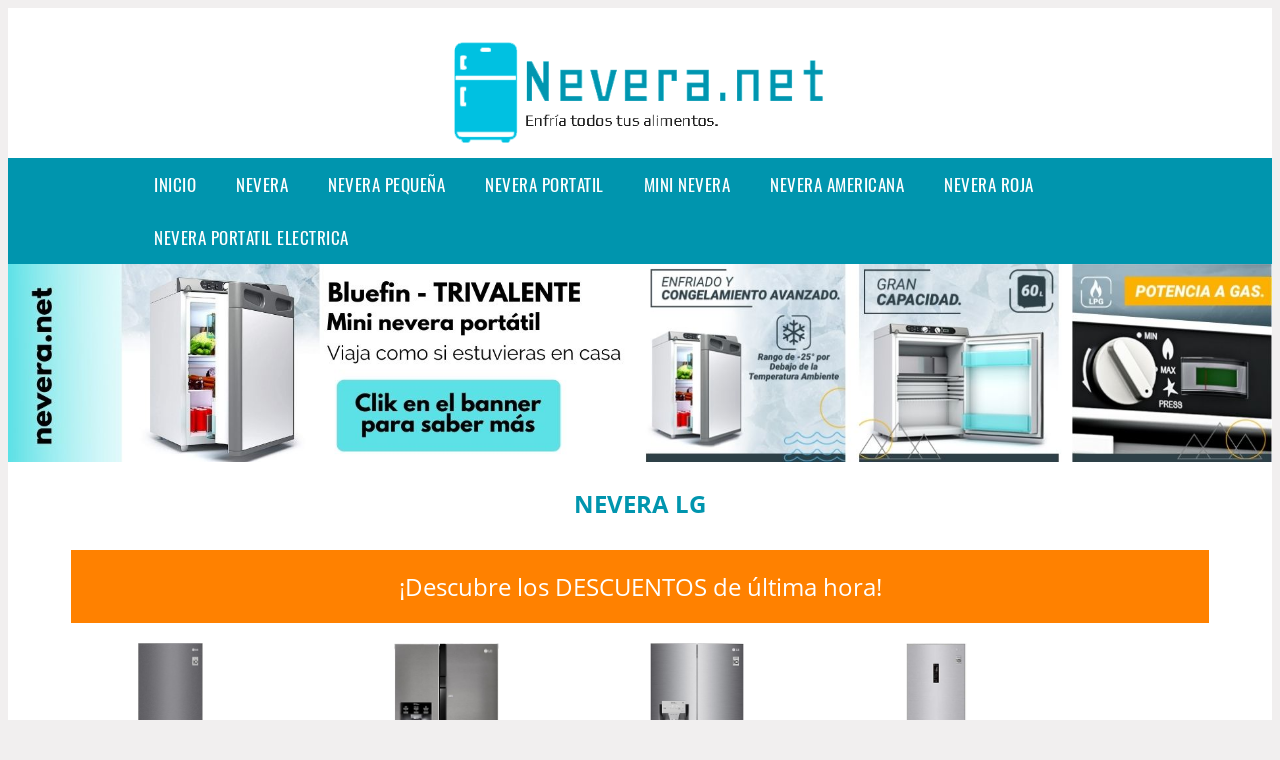

--- FILE ---
content_type: text/html; charset=UTF-8
request_url: https://www.nevera.top/nevera-lg
body_size: 14377
content:


<!DOCTYPE HTML>
<html xmlns="https://www.w3.org/1999/xhtml"  lang="es-ES" dir="ltr">
<head>
<!-- INCLUDE HEAD --><meta charset="UTF-8">
<meta name="p:domain_verify" content="a4e7bbe15783a21722058323b98cd190"/>
<meta name="MobileOptimized" content="width" />
<style type="text/css"> body {background-color:#f1efef!important;}  section {margin-bottom:20px; width:100%; float:left; clear:both;}  .imagenrelacionada {width:100%; height:200px; overflow:hidden; background:#fff;}  .imagenrelacionada img {max-width:100%; max-height:100%;}  .bloque-tarjetaS6 .imagenrelacionada {height: auto;}#textaco22{width: 100%; padding: 30px 10% 0 10%; background: #fff;columns:2;} a{color:#0095ae!important;text-decoration:none!important;}  a:hover {text-decoratrion:none!important;}  .boton-segundo {background: #0095ae; border-radius: 5px 0px 5px 0px; color: #fff!important; font-weight: bold; text-transform: uppercase; padding: 10px 1%; margin: 10px 0%; width: 48%; float: left; display: block; text-align: center; font-size: 12px;} .tarjeta{background:#fff;margin:10px 0 20px 0;}.bannerito{background-position:fixed; background-attachment: fixed!important;}.bloque-tarjeta p{height: 100px;overflow: hidden;}.bloque-tarjetaS6 p{height: 100px;overflow: hidden;}.bloque-tarjeta h3{height:43px;overflow:hidden;font-size:20px;}.bloque-tarjetaS6 h3{height:40px;overflow:hidden;font-size:20px;}.bloque-tarjeta, .bloque-tarjetaS6{padding:20px 10%;max-width: 100%; overflow: hidden;} .bloque-tarjeta img{max-width: 100%; height: 100%;max-height:200px; text-align: center; margin: auto; float: none; display: block;}  .bloque-tarjetaS6 img{width: 100%; max-height: 100%; text-align: center; margin: auto; float: none; display: block;} .inicio {margin: 40px 0 30px 0;} .button-more-information {margin-top: 20px;height: 32px;text-align: left;}.button-telephone {margin-top: 20px;height: 32px;text-align: center;}.more-information {color: #fff!important;background: #0095ae;padding: 5px 10px 5px 10px;border-radius: 3px;font-family: 'Open Sans', sans-serif;font-size: 14px;font-weight: 400;text-decoration: none;letter-spacing: 0.5px;}.more-information:hover {color: #fff;background: #9e9e9e;}.telefonillo {color: #fff;background: #434ead;padding: 5px 13px 5px 13px;border-radius: 3px;font-family: 'Open Sans', sans-serif;font-size: 24px;font-weight: 600;text-transform: uppercase;text-decoration: none;letter-spacing: 0.5px;}.telefonillo:hover {color: #fff;background: #2d2d2d;}.boton-circulos {padding-top: 8px;}  .relacionadas {text-transform:uppercase; font-weight:bold; text-align:center;}  .relacionadas .x3 a {margin-bottom:10px; display:block;}  .relacionadas-f {text-transform:uppercase; font-weight:bold; text-align:center;}  .relacionadas-f .x3 a {color:#fff!important; margin-bottom:25px; display:block;}  .relacionadas-f h3 {display:none;}  .labels {background: #0095ae; color: #fff!important; padding: 10px; font-size: 10px; font-weight: bold; float: left; margin: 5px; text-transform: uppercase;}.labels:hover {background: #333;} footer {margin-top:35px; width:98%; clear:both; background:#333; text-align:center; font-family: sans-serif; padding-left:1%; padding-right:1%; padding-top:20px; padding-bottom:20px;}  footer .x3 h2 {color:#b465c1; font-family: 'Open Sans', sans-serif; text-transform: uppercase;}  footer .x3 p {color:#fff;}  .x2 {width:14.6666%; margin:0 1% 0 1%; display:block; float:left; position:relative;}  .x2 h3 {font-size:15px; font-family: 'Open Sans', sans-serif; text-transform: uppercase;}  .x2 p {font-size:12px; text-align:left!important; height:65px!important;}  .x3 h1, .x3 h2 {font-size:18px; color:#0095ae; font-family: 'Open Sans', sans-serif; text-transform: uppercase; text-align:center;}  .x3 p {font-size:14px;}  .x3 {width:23%; margin:0 1% 0 1%; display:block; float:left; position:relative;}  .s4 {width:31.333%; margin:0 1% 0 1%; display:block; float:left; position:relative;}  .s4 h1, .s4 h2 {color:#0095ae; font-family: 'Open Sans', sans-serif; text-transform: uppercase;}  .s6 {width:48%; margin:0 1% 0 1%; display:block; float:left; position:relative;}  .s6 h2 {background: #0095ae; color: #fff; margin: 0; padding: 10px; text-align: center; font-family: 'Open Sans', sans-serif; text-transform: uppercase;}  .s6 h2 a {color: #fff; cursor: default;}  .s9 {width:73%; margin:0 1% 0 1%; display:block; float:left; position:relative;}  .s9 h2 {color:#0095ae; font-family: 'Open Sans', sans-serif; text-transform: uppercase;} .textaco{columns:2;} .tituloentrada {color:#0095ae; font-family: 'Open Sans', sans-serif; margin:20px 0 0 0; text-transform: uppercase; padding-bottom:30px; text-align: center; font-size: 1.5em;}  .s12 {width:100%; margin:0 0 0 0; display:block; float:left; position:relative;}  .s12 p{padding: 0 5px;text-align:justify;}  .parrafitos {height: 50px; overflow: hidden;}  .parrafitos-footer {height: 50px; overflow: hidden; color:#fff!important;}  .sbanner {width:100%; padding:20px 0 20px 0; margin:auto; display:block; float:left; position:relative; background: #0095ae url(https://www.nevera.top/img/fondo-chulo.png); text-align:center;}  .sbanner h2 {color:#fff; font-size:35px; margin-bottom:0; font-family: 'Open Sans', sans-serif; text-transform: uppercase;}  .sbanner h3 {color:#fff; font-size:30px; font-weight:100; margin-top:0; font-family: 'Open Sans', sans-serif; font-weight:light; text-transform: uppercase;}  .img-peq {width:100%; max-width:320px; height:200px; overflow:hidden; display:block;}  .img-peq img {max-width:100%; max-height:100%;}  .img-peqx {margin-top:15px; width:100%; max-width:320px; height:170px;}  .img-peqx img {width:100%;}  .img-enanas {width:100%; max-width:200px; height:200px;}  .img-enanas img {width:100%;}  .img-entrada {width:100%; max-width:900px; height:400px;}  .img-entrada img {width:100%;}  .img-peq-cuadrada {width:100%; max-width:320px; height:320px;}  .img-peq-cuadrada img {width:100%;}  .img-med {width:100%; max-width:450px; height:250px;}  .img-med img {width:100%;}  .img-peq-alargada {width:100%; max-width:640px; height:320px;}  .img-peq-alargada img {width:100%;}  .img-peq2 {margin-top:15px; display:none; width:100%; max-width:320px; height:170px; background-size: 100% auto;}  .img-peq2 img {width:100%;}  .video {width:100%; max-width:600px; height:auto;}  .video img {width:100%;}  .containerere {width:100%; height:auto; margin:auto; background:#fff; margin-top:0; font-family: 'Open Sans', sans-serif;}  .info {color:#fff!important; background:#0095ae!important;}  .info:hover {background:#00c0df!important;}  .boton-centro {color:#fff; font-weight:bold; text-transform:uppercase; padding:10px 1%; margin:10px auto; width: 36%; display: block;text-align:center;border-radius:4px; background:#333; font-size:14px;}  .boton-rel {width:100%!important; color:#fff; font-weight:bold; text-transform:uppercase; padding:10px 1%; margin:10px 1%; float: left; display: block;text-align:center;border-radius:4px; background:#0095ae; font-size:12px;}  .boton {color:#fff; font-weight:bold; text-transform:uppercase; padding:10px 1%; margin:10px 1%; width: 46%; float: left; display: block;text-align:center;border-radius:4px; background:#fff; font-size:12px;}  .boton img {width:80%;}  .boton2 {color:#fff!important; font-weight:bold; text-transform:uppercase; padding:10px 1%; margin:10px 1%; width: 98%; float: left; display: block;text-align:center;border-radius:4px; background:#0095ae; font-size:14px;}  .content {width:90%; margin:auto; clear:both;}  .elh1 {padding:9px; font-size:18px; color:#fff!important; background: #00c0df url(https://www.nevera.top/img/fondo-chulo.png); text-align:center; margin:0; text-transform:uppercase; font-weight:900;}  header {width:100%;}  .logotipo {width:100%; margin-left:auto; margin-right:auto;text-align:center; height:140px; padding-top:10px;}  .logotipo img {top:10px; position:relative; max-height:130px;}  .telefono img {float:right; margin-right:1%; top:20px; position:relative;}  .telefono {margin-left:1%; margin-right:1%; width:48%; float:left; height:130px; margin-top:10px;}  @media only screen and (max-width:1330px) {.x2 {width:23%;} }  @media only screen and (max-width:920px) {.x2, .x3 {width:48%;}  .textaco{columns:1;}}  @media only screen and (max-width:520px) {.inicio {margin:auto!important;float:none;} #textaco22 {columns:1;}  .slider {display:none;}  .textaco{columns:1;} .x2 {width:98%;}  .x3 p {font-size:16px;}  .x3 h1, .x3 h2 {font-size:25px;}  .x3 {width:98%;}  .x3 .img-peqx {display:none;}  .x3 .img-peq2 {display:block;}  .s4 {width:98%;}  .s6 {width:98%;}  .s9 {width:98%;}  .telefono {width:98%; height:auto; float:none; text-align:center; margin:auto; margin-top:1%;}  .logotipo {width:98%; height:auto; float:none; text-align:center; margin:auto; margin-top:1%;}  .telefono img {float:none; margin-right:0; top:15px;}  .logotipo img {width:100%; float:none; margin-left:0; top:15px;} }   .slider {width: 100%; margin: auto; overflow: hidden;}  .slider ul {display: flex; padding: 0; width: 400%; margin-top:0; animation: cambio 20s infinite alternate linear;}  .slider li {width: 100%; list-style: none;}  .slider img {width: 100%;}  @keyframes cambio {0% {margin-left: 0;} 20% {margin-left: 0;} 25% {margin-left: -100%;} 45% {margin-left: -100%;} 50% {margin-left: -200%;} 70% {margin-left: -200%;} 75% {margin-left: -300%;} 100% {margin-left: -300%;}} .redondos{width:100%;}.redondos a{margin-top:-5px;}.carrito, .compartir-f{float:right;width:23px;height:23px;margin-left:5px;}.carrito:hover, .compartir-f:hover{float:right;opacity:0.8;}.carrito img, .compartir-f img{width:100%;}.puntuacion{color:#333;font-weight:bold;float:left;margin:5px 0 0 5px;}.compartir{float:left;}.e1{float:left;}.estrellitas{width:100%;font-size:13px;font-weight:bold;float:left;color:#222; padding: 5px 0;}</style><meta content='MADRID SPAIN' name='Geography'/><meta NAME='city' content='MADRID'/><meta content='SPAIN' name='country'/><meta NAME='Language' content='es'/><link rel="alternate" type="application/rss+xml" href="https://www.nevera.top/atom.xml"><script type='application/ld+json'> {"@context": "https://schema.org", "@type": "Place", "geo": {"@type": "GeoCoordinates", "latitude": "40.43786975948415", "longitude": "-3.8196206842121603"} , "name": "MADRID"} ,</script><script type="application/ld+json"> {"@context": "https://schema.org", "@type": "Organization", "address": {"@type": "PostalAddress", "addressLocality": "MADRID", "streetAddress": "Plaza España, 1, Madrid"} , "description": "nevera", "name": "Nevera.top", "telephone": "", "image": "https://www.nevera.net/img/nevera.gif"}</script><script type="application/ld+json"> {"@context": "https://schema.org", "@type": "LocalBusiness", "address": {"@type": "PostalAddress", "addressLocality": "MADRID", "streetAddress": "Plaza España, 1, Madrid"} , "description": "nevera", "name": "Nevera.top", "telephone": "", "image": "https://www.nevera.net/img/nevera.gif", "pricerange": "30 a 300 euros"}</script><script type="application/ld+json"> {"@context": "https://schema.org", "@type": "BreadcrumbList", "itemListElement": [ {"@type": "ListItem", "position": 1, "item": {"@id": "https://www.nevera.top/", "name": "✅ ✅ LA MEJOR SELECCIÓN ✅ ✅", "image": "https://www.nevera.net/img/nevera.gif"} } , {"@type": "ListItem", "position": 2, "item": {"@id": "https://www.nevera.top/", "name": "✅ ✅ LA MEJOR SELECCIÓN ✅ ✅", "image": "https://www.nevera.net/img/nevera.gif"} } , {"@type": "ListItem", "position": 3, "item": {"@id": "https://www.nevera.top/", "name": "✅ ✅ LA MEJOR SELECCIÓN ✅ ✅", "image": "https://www.nevera.net/img/nevera.gif"} } , {"@type": "ListItem", "position": 4, "item": {"@id": "https://www.nevera.top/", "name": "✅ ✅ LA MEJOR SELECCIÓN ✅ ✅", "image": "https://www.nevera.net/img/nevera.gif"} } ]}</script><style>  @font-face {font-family: 'Open Sans'; font-style: normal; font-weight: 300; src: local('Open Sans Light'), local('OpenSans-Light'), url(https://fonts.gstatic.com/s/opensans/v13/DXI1ORHCpsQm3Vp6mXoaTT0LW-43aMEzIO6XUTLjad8.woff2) format('woff2'); unicode-range: U+0100-024F, U+1E00-1EFF, U+20A0-20AB, U+20AD-20CF, U+2C60-2C7F, U+A720-A7FF;}   @font-face {font-family: 'Open Sans'; font-style: normal; font-weight: 300; src: local('Open Sans Light'), local('OpenSans-Light'), url(https://fonts.gstatic.com/s/opensans/v13/DXI1ORHCpsQm3Vp6mXoaTegdm0LZdjqr5-oayXSOefg.woff2) format('woff2'); unicode-range: U+0000-00FF, U+0131, U+0152-0153, U+02C6, U+02DA, U+02DC, U+2000-206F, U+2074, U+20AC, U+2212, U+2215;}   @font-face {font-family: 'Open Sans'; font-style: normal; font-weight: 400; src: local('Open Sans'), local('OpenSans'), url(https://fonts.gstatic.com/s/opensans/v13/u-WUoqrET9fUeobQW7jkRRJtnKITppOI_IvcXXDNrsc.woff2) format('woff2'); unicode-range: U+0100-024F, U+1E00-1EFF, U+20A0-20AB, U+20AD-20CF, U+2C60-2C7F, U+A720-A7FF;}   @font-face {font-family: 'Open Sans'; font-style: normal; font-weight: 400; src: local('Open Sans'), local('OpenSans'), url(https://fonts.gstatic.com/s/opensans/v13/cJZKeOuBrn4kERxqtaUH3VtXRa8TVwTICgirnJhmVJw.woff2) format('woff2'); unicode-range: U+0000-00FF, U+0131, U+0152-0153, U+02C6, U+02DA, U+02DC, U+2000-206F, U+2074, U+20AC, U+2212, U+2215;}   @font-face {font-family: 'Open Sans'; font-style: normal; font-weight: 700; src: local('Open Sans Bold'), local('OpenSans-Bold'), url(https://fonts.gstatic.com/s/opensans/v13/k3k702ZOKiLJc3WVjuplzD0LW-43aMEzIO6XUTLjad8.woff2) format('woff2'); unicode-range: U+0100-024F, U+1E00-1EFF, U+20A0-20AB, U+20AD-20CF, U+2C60-2C7F, U+A720-A7FF;}   @font-face {font-family: 'Open Sans'; font-style: normal; font-weight: 700; src: local('Open Sans Bold'), local('OpenSans-Bold'), url(https://fonts.gstatic.com/s/opensans/v13/k3k702ZOKiLJc3WVjuplzOgdm0LZdjqr5-oayXSOefg.woff2) format('woff2'); unicode-range: U+0000-00FF, U+0131, U+0152-0153, U+02C6, U+02DA, U+02DC, U+2000-206F, U+2074, U+20AC, U+2212, U+2215;}   @font-face {font-family: 'Open Sans'; font-style: normal; font-weight: 800; src: local('Open Sans Extrabold'), local('OpenSans-Extrabold'), url(https://fonts.gstatic.com/s/opensans/v13/EInbV5DfGHOiMmvb1Xr-hj0LW-43aMEzIO6XUTLjad8.woff2) format('woff2'); unicode-range: U+0100-024F, U+1E00-1EFF, U+20A0-20AB, U+20AD-20CF, U+2C60-2C7F, U+A720-A7FF;}   @font-face {font-family: 'Open Sans'; font-style: normal; font-weight: 800; src: local('Open Sans Extrabold'), local('OpenSans-Extrabold'), url(https://fonts.gstatic.com/s/opensans/v13/EInbV5DfGHOiMmvb1Xr-hugdm0LZdjqr5-oayXSOefg.woff2) format('woff2'); unicode-range: U+0000-00FF, U+0131, U+0152-0153, U+02C6, U+02DA, U+02DC, U+2000-206F, U+2074, U+20AC, U+2212, U+2215;}   @font-face {font-family: 'Open Sans'; font-style: italic; font-weight: 400; src: local('Open Sans Italic'), local('OpenSans-Italic'), url(https://fonts.gstatic.com/s/opensans/v13/xjAJXh38I15wypJXxuGMBiYE0-AqJ3nfInTTiDXDjU4.woff2) format('woff2'); unicode-range: U+0100-024F, U+1E00-1EFF, U+20A0-20AB, U+20AD-20CF, U+2C60-2C7F, U+A720-A7FF;}   @font-face {font-family: 'Open Sans'; font-style: italic; font-weight: 400; src: local('Open Sans Italic'), local('OpenSans-Italic'), url(https://fonts.gstatic.com/s/opensans/v13/xjAJXh38I15wypJXxuGMBo4P5ICox8Kq3LLUNMylGO4.woff2) format('woff2'); unicode-range: U+0000-00FF, U+0131, U+0152-0153, U+02C6, U+02DA, U+02DC, U+2000-206F, U+2074, U+20AC, U+2212, U+2215;}  @font-face {font-family: 'Oswald'; font-style: normal; font-weight: 300; src: local('Oswald Light'), local('Oswald-Light'), url(https://fonts.gstatic.com/s/oswald/v13/l1cOQ90roY9yC7voEhngDBJtnKITppOI_IvcXXDNrsc.woff2) format('woff2'); unicode-range: U+0100-024F, U+1E00-1EFF, U+20A0-20AB, U+20AD-20CF, U+2C60-2C7F, U+A720-A7FF;}@font-face {font-family: 'Oswald'; font-style: normal; font-weight: 300; src: local('Oswald Light'), local('Oswald-Light'), url(https://fonts.gstatic.com/s/oswald/v13/HqHm7BVC_nzzTui2lzQTDVtXRa8TVwTICgirnJhmVJw.woff2) format('woff2'); unicode-range: U+0000-00FF, U+0131, U+0152-0153, U+02C6, U+02DA, U+02DC, U+2000-206F, U+2074, U+20AC, U+2212, U+2215;}@font-face {font-family: 'Oswald'; font-style: normal; font-weight: 400; src: local('Oswald Regular'), local('Oswald-Regular'), url(https://fonts.gstatic.com/s/oswald/v13/yg0glPPxXUISnKUejCX4qfesZW2xOQ-xsNqO47m55DA.woff2) format('woff2'); unicode-range: U+0100-024F, U+1E00-1EFF, U+20A0-20AB, U+20AD-20CF, U+2C60-2C7F, U+A720-A7FF;}@font-face {font-family: 'Oswald'; font-style: normal; font-weight: 400; src: local('Oswald Regular'), local('Oswald-Regular'), url(https://fonts.gstatic.com/s/oswald/v13/pEobIV_lL25TKBpqVI_a2w.woff2) format('woff2'); unicode-range: U+0000-00FF, U+0131, U+0152-0153, U+02C6, U+02DA, U+02DC, U+2000-206F, U+2074, U+20AC, U+2212, U+2215;}@font-face {font-family: 'Oswald'; font-style: normal; font-weight: 600; src: local('Oswald SemiBold'), local('Oswald-SemiBold'), url(https://fonts.gstatic.com/s/oswald/v13/FVV1uRqs2-G7nbyX6T7UGRJtnKITppOI_IvcXXDNrsc.woff2) format('woff2'); unicode-range: U+0100-024F, U+1E00-1EFF, U+20A0-20AB, U+20AD-20CF, U+2C60-2C7F, U+A720-A7FF;}@font-face {font-family: 'Oswald'; font-style: normal; font-weight: 600; src: local('Oswald SemiBold'), local('Oswald-SemiBold'), url(https://fonts.gstatic.com/s/oswald/v13/y5-5zezrZlJHkmIVxRH3BVtXRa8TVwTICgirnJhmVJw.woff2) format('woff2'); unicode-range: U+0000-00FF, U+0131, U+0152-0153, U+02C6, U+02DA, U+02DC, U+2000-206F, U+2074, U+20AC, U+2212, U+2215;}@font-face {font-family: 'Oswald'; font-style: normal; font-weight: 700; src: local('Oswald Bold'), local('Oswald-Bold'), url(https://fonts.gstatic.com/s/oswald/v13/dI-qzxlKVQA6TUC5RKSb3xJtnKITppOI_IvcXXDNrsc.woff2) format('woff2'); unicode-range: U+0100-024F, U+1E00-1EFF, U+20A0-20AB, U+20AD-20CF, U+2C60-2C7F, U+A720-A7FF;}@font-face {font-family: 'Oswald'; font-style: normal; font-weight: 700; src: local('Oswald Bold'), local('Oswald-Bold'), url(https://fonts.gstatic.com/s/oswald/v13/bH7276GfdCjMjApa_dkG6VtXRa8TVwTICgirnJhmVJw.woff2) format('woff2'); unicode-range: U+0000-00FF, U+0131, U+0152-0153, U+02C6, U+02DA, U+02DC, U+2000-206F, U+2074, U+20AC, U+2212, U+2215;}</style><link rel="shortcut icon" href="/img/favicon.ico"><meta name="viewport" content="width=device-width, initial-scale=1, maximum-scale=1"><title>Nevera lg | Las neveras más tecnológicas</title><meta name="title" content="Nevera lg" /><meta name="description" content="Nevera lg" /><meta name="keywords" content="Nevera lg" /><meta name="twitter:card" value="summary"><meta property="og:title" content="Nevera lg" /><meta property="og:type" content="article" /><meta property="og:url" content="http://" /><meta property="og:image" content="https://m.media-amazon.com/images/I/81Ye2qXjmeL._AC_SX522_.jpg" /><meta property="og:description" content="Nevera lg" /></head><body><div class="containerere"><header> <div class="logotipo"><a href="/" title="Inicio"><img alt="Logotipo" src="/img/logotipo.gif" /></a></div></header><nav><label for="drop" class="toggle-main"></label><input type="checkbox" id="drop" /><ul class="menu"> <li class="firstitem"><a href="https://www.nevera.top/">Inicio</a></li> <li><a href='/nevera' title='nevera'>nevera</a></li><li><a href='/nevera-pequeña' title='nevera pequeña'>nevera pequeña</a></li><li><a href='/nevera-portatil' title='nevera portatil'>nevera portatil</a></li><li><a href='/mini-nevera' title='mini nevera'>mini nevera</a></li><li><a href='/nevera-americana' title='nevera americana'>nevera americana</a></li><li><a href='/nevera-roja' title='nevera roja'>nevera roja</a></li><li><a href='/nevera-portatil-electrica' title='nevera portatil electrica'>nevera portatil electrica</a></li></ul></nav><a href="https://amzn.to/2NEccsD" class="bannerProducto"> <img src="./img/rennab-areven.jpg" alt="Bluefin Mini Nevera Congeladora Trivalente" title="Bluefin Mini Nevera Congeladora Trivalente" /></a> <a href="https://amzn.to/2NEccsD" class="bannerProductom"> <img src="./img/rennab-areven-livom.jpg" alt="Bluefin Mini Nevera Congeladora Trivalente" title="Bluefin Mini Nevera Congeladora Trivalente" /></a> <style>  .toggle, [id^=drop] {display: none;}  .toggle-main, [id^=drop] {display: none;}  .menu {padding: 0 10%;}  nav {margin: 0; padding: 0; background-color: #0095ae; }  nav:after {content: ""; display: table; clear: both;}  nav ul {padding: 0; margin: 0; list-style: none; position: relative;}  nav ul li {margin: 0px; display: inline-block; float: left; background-color: #0095ae;  font-family: 'Oswald', sans-serif; text-transform: uppercase; font-size: 16px; letter-spacing: 0.5px; font-weight: 400;}  nav a {display: block; padding: 14px 20px; color: #fff!important;  font-size: 17px; text-decoration: none; text-align:left;}  nav a:hover {background-color: #00c0df; }  nav ul ul {display: none; position: absolute; z-index: 9999;}  nav ul li:hover > ul {display: inherit;}  nav ul ul li {width: 250px; float: none; display: list-item; position: relative;}  nav ul ul ul li {position: relative; top: -60px; left: 170px;}  li > a:after {content: ' +';}  li > a:only-child:after {content: '';}   @media all and (max-width: 768px) {nav {margin: 15px 0 0 0;}  .toggle + a, .menu {display: none; padding: 0px!important;}  .toggle-main + a, .menu {display: none; padding: 0px!important;}  .toggle {display: block; background-color: #0095ae; padding: 14px 20px; color: #FFF; font-size: 17px; text-decoration: none; border: none; cursor: pointer;}  .toggle-main {display: block; background-color: #0095ae!important; padding: 14px 30px; color: #ffffff; min-height:20px; font-family: 'Oswald', sans-serif; letter-spacing: 0.5px; text-transform: uppercase; font-size: 18px; font-weight: 400; text-decoration: none; border: none; background: url(https://www.nevera.top/img/menu-icon.png) no-repeat; background-position: left; cursor: pointer; margin-left: 15px;}  .toggle:hover {background-color: #00c0df;}  [id^=drop]:checked + ul {display: block;}  nav ul li {display: block; width: 100%;}  nav ul ul .toggle, nav ul ul a {padding: 0 40px;}  nav ul ul ul a {padding: 0 80px;}  nav a:hover, nav ul ul ul a {background-color: #00c0df;}  nav ul li ul li .toggle, nav ul ul a, nav ul ul ul a {padding: 14px 20px; color: #FFF; font-size: 17px; background-color: #212121;}  nav ul ul {float: none; position: static; color: #fff;}  nav ul ul li:hover > ul, nav ul li:hover > ul {display: none;}  nav ul ul li {display: block; width: 100%;}  nav ul ul ul li {position: static;} }  @media all and (max-width: 330px) {nav ul li {display: block; width: 94%;} }     .hvr-rectangle-menu {display: inline-block; vertical-align: middle; -webkit-transform: translateZ(0); transform: translateZ(0); -webkit-backface-visibility: hidden; backface-visibility: hidden; -moz-osx-font-smoothing: grayscale; position: relative; -webkit-transition-property: color; transition-property: color; -webkit-transition-duration: 0.3s; transition-duration: 0.3s; width: 100%; padding: 20px 0 17px 0; font-family: 'Oswald', sans-serif; text-transform: uppercase; color: #004a90!important; font-size: 14px; letter-spacing: 2px; text-align: left; text-decoration: none; margin-bottom: 10px;}  div.effects-buttons a.hvr-rectangle-menu:nth-child(odd) {background:#eee;}  div.effects-buttons a.hvr-rectangle-menu:nth-child(even) {background: #ddd;}  .hvr-rectangle-menu:before {content: ""; position: absolute; z-index: -1; top: 0; left: 0; right: 0; bottom: 0; background: #bbb; -webkit-transform: scale(0); transform: scale(0); -webkit-transition-property: transform; transition-property: transform; -webkit-transition-duration: 0.3s; transition-duration: 0.3s; -webkit-transition-timing-function: ease-out; transition-timing-function: ease-out;}  .hvr-rectangle-menu:hover, .hvr-rectangle-menu:focus, .hvr-rectangle-menu:active {color: #004a90!important;}  .hvr-rectangle-menu:hover:before, .hvr-rectangle-menu:focus:before, .hvr-rectangle-menu:active:before {-webkit-transform: scale(1); transform: scale(1);}   .hvr-rectangle-menu div {margin-left:20px; display:block;} .bannerProducto, .bannerProductom {width: 100%;}  .bannerProducto img, .bannerProductom img {width: 100%;}  .bannerProductom {display:none!important;}  @media only screen and (max-width: 800px) {.bannerProducto {display:none!important;}  .bannerProductom {display:block!important;} }   </style><div class="content"><h1 class="tituloentrada">Nevera lg</h1> <a rel="nofollow external" target="_blank" class="atencion" href="https://amzn.to/2NYEjzE">¡Descubre los DESCUENTOS de última hora!</a><style>.atencion{background:#ff8100;padding:20px 0;text-align:center;font-size:24px;color:#fff!important;width:100%;float:left;margin-bottom:20px;}.atencion:hover{opacity:0.8;}</style><section class="posts-section"><div class="s12"> <div class="content">  <section id="main-results-section"> <div class="x2"> <a class="img-peq" href="https://www.amazon.es/LG-GBP62DSNFN-congelador-Independiente-inoxidable/dp/B07SMLJ76W?tag=nevera2-21" title="LG GBP62DSNFN nevera y congelador Independiente Acero inoxidable 384 L A+++ - Frigorífico (384 L, SN-T, 14 kg/24h, A+++, Compartimiento de zona ..." target="_blank" rel="nofollow external"><img alt="LG GBP62DSNFN nevera y congelador Independiente Acero inoxidable 384 L A+++ - Frigorífico (384 L, SN-T, 14 kg/24h, A+++, Compartimiento de zona ..." src="https://m.media-amazon.com/images/I/81Ye2qXjmeL._AC_SX522_.jpg"/></a> <a class="boton" rel="external nofollow" href="https://www.amazon.es/LG-GBP62DSNFN-congelador-Independiente-inoxidable/dp/B07SMLJ76W?tag=nevera2-21" target="_blank"><img src="img/amazon.gif"/></a> <a class="boton-segundo" rel="external nofollow" target="_blank" href="https://www.amazon.es/LG-GBP62DSNFN-congelador-Independiente-inoxidable/dp/B07SMLJ76W?tag=nevera2-21">Comprar</a> <div class="estrellitas"> <div class="redondos"> <span class="compartir">Compartir:</span> <a href="whatsapp://send?text=https://www.amazon.es/LG-GBP62DSNFN-congelador-Independiente-inoxidable/dp/B07SMLJ76W?tag=nevera2-21" class="compartir-f" target="_blank"><img src="img/icono-whatsapp.gif"/></a> <a href="http://www.twitter.com/share?url=https://www.amazon.es/LG-GBP62DSNFN-congelador-Independiente-inoxidable/dp/B07SMLJ76W?tag=nevera2-21" class="compartir-f" target="_blank"><img src="img/icono-twitter.gif"/></a> <a href="https://www.facebook.com/sharer.php?u=https://www.amazon.es/LG-GBP62DSNFN-congelador-Independiente-inoxidable/dp/B07SMLJ76W?tag=nevera2-21" class="compartir-f" target="_blank"><img src="img/icono-facebook.gif"/></a></div> </div> <p class="parrafitos">LG GBP62DSNFN nevera y congelador Independiente Acero inoxidable 384 L A+++ - Frigorífico (384 L, SN-T, 14 kg/24h, A+++, Compartimiento de zona ...</p></div><div class="x2"> <a class="img-peq" href="https://www.amazon.es/LG-GSJ361DIDV-Independiente-inoxidable-nevera/dp/B01KOXODNW?tag=nevera2-21" title="LG GSJ361DIDV Independiente 591L A+ Acero inoxidable nevera ..." target="_blank" rel="nofollow external"><img alt="LG GSJ361DIDV Independiente 591L A+ Acero inoxidable nevera ..." src="https://m.media-amazon.com/images/I/41bSQ1CDFeS._AC_SX466_.jpg"/></a> <a class="boton" rel="external nofollow" href="https://www.amazon.es/LG-GSJ361DIDV-Independiente-inoxidable-nevera/dp/B01KOXODNW?tag=nevera2-21" target="_blank"><img src="img/amazon.gif"/></a> <a class="boton-segundo" rel="external nofollow" target="_blank" href="https://www.amazon.es/LG-GSJ361DIDV-Independiente-inoxidable-nevera/dp/B01KOXODNW?tag=nevera2-21">Comprar</a> <div class="estrellitas"> <div class="redondos"> <span class="compartir">Compartir:</span> <a href="whatsapp://send?text=https://www.amazon.es/LG-GSJ361DIDV-Independiente-inoxidable-nevera/dp/B01KOXODNW?tag=nevera2-21" class="compartir-f" target="_blank"><img src="img/icono-whatsapp.gif"/></a> <a href="http://www.twitter.com/share?url=https://www.amazon.es/LG-GSJ361DIDV-Independiente-inoxidable-nevera/dp/B01KOXODNW?tag=nevera2-21" class="compartir-f" target="_blank"><img src="img/icono-twitter.gif"/></a> <a href="https://www.facebook.com/sharer.php?u=https://www.amazon.es/LG-GSJ361DIDV-Independiente-inoxidable-nevera/dp/B01KOXODNW?tag=nevera2-21" class="compartir-f" target="_blank"><img src="img/icono-facebook.gif"/></a></div> </div> <p class="parrafitos">LG GSJ361DIDV Independiente 591L A+ Acero inoxidable nevera ...</p></div><div class="x2"> <a class="img-peq" href="https://www.amazon.es/LG-GML844PZKZ-nevera-puerta-Independiente/dp/B07PHLW8YP?tag=nevera2-21" title="LG GML844PZKZ nevera Americano Multidoor Total No Frost con ..." target="_blank" rel="nofollow external"><img alt="LG GML844PZKZ nevera Americano Multidoor Total No Frost con ..." src="https://m.media-amazon.com/images/I/51fOhvAxmDS._AC_SX466_.jpg"/></a> <a class="boton" rel="external nofollow" href="https://www.amazon.es/LG-GML844PZKZ-nevera-puerta-Independiente/dp/B07PHLW8YP?tag=nevera2-21" target="_blank"><img src="img/amazon.gif"/></a> <a class="boton-segundo" rel="external nofollow" target="_blank" href="https://www.amazon.es/LG-GML844PZKZ-nevera-puerta-Independiente/dp/B07PHLW8YP?tag=nevera2-21">Comprar</a> <div class="estrellitas"> <div class="redondos"> <span class="compartir">Compartir:</span> <a href="whatsapp://send?text=https://www.amazon.es/LG-GML844PZKZ-nevera-puerta-Independiente/dp/B07PHLW8YP?tag=nevera2-21" class="compartir-f" target="_blank"><img src="img/icono-whatsapp.gif"/></a> <a href="http://www.twitter.com/share?url=https://www.amazon.es/LG-GML844PZKZ-nevera-puerta-Independiente/dp/B07PHLW8YP?tag=nevera2-21" class="compartir-f" target="_blank"><img src="img/icono-twitter.gif"/></a> <a href="https://www.facebook.com/sharer.php?u=https://www.amazon.es/LG-GML844PZKZ-nevera-puerta-Independiente/dp/B07PHLW8YP?tag=nevera2-21" class="compartir-f" target="_blank"><img src="img/icono-facebook.gif"/></a></div> </div> <p class="parrafitos">LG GML844PZKZ nevera Americano Multidoor Total No Frost con ...</p></div><div class="x2"> <a class="img-peq" href="https://www.amazon.es/LG-GBB72NSDFN-congelador-Independiente-inoxidable/dp/B07N1CJP6W?tag=nevera2-21" title="LG GBB72NSDFN nevera y congelador Independiente Acero inoxidable 384 L A+++ - Frigorífico (384 L, SN-T, 14 kg/24h, A+++, Compartimiento de zona ..." target="_blank" rel="nofollow external"><img alt="LG GBB72NSDFN nevera y congelador Independiente Acero inoxidable 384 L A+++ - Frigorífico (384 L, SN-T, 14 kg/24h, A+++, Compartimiento de zona ..." src="https://m.media-amazon.com/images/I/51P2yay+emL._AC_SX342_.jpg"/></a> <a class="boton" rel="external nofollow" href="https://www.amazon.es/LG-GBB72NSDFN-congelador-Independiente-inoxidable/dp/B07N1CJP6W?tag=nevera2-21" target="_blank"><img src="img/amazon.gif"/></a> <a class="boton-segundo" rel="external nofollow" target="_blank" href="https://www.amazon.es/LG-GBB72NSDFN-congelador-Independiente-inoxidable/dp/B07N1CJP6W?tag=nevera2-21">Comprar</a> <div class="estrellitas"> <div class="redondos"> <span class="compartir">Compartir:</span> <a href="whatsapp://send?text=https://www.amazon.es/LG-GBB72NSDFN-congelador-Independiente-inoxidable/dp/B07N1CJP6W?tag=nevera2-21" class="compartir-f" target="_blank"><img src="img/icono-whatsapp.gif"/></a> <a href="http://www.twitter.com/share?url=https://www.amazon.es/LG-GBB72NSDFN-congelador-Independiente-inoxidable/dp/B07N1CJP6W?tag=nevera2-21" class="compartir-f" target="_blank"><img src="img/icono-twitter.gif"/></a> <a href="https://www.facebook.com/sharer.php?u=https://www.amazon.es/LG-GBB72NSDFN-congelador-Independiente-inoxidable/dp/B07N1CJP6W?tag=nevera2-21" class="compartir-f" target="_blank"><img src="img/icono-facebook.gif"/></a></div> </div> <p class="parrafitos">LG GBB72NSDFN nevera y congelador Independiente Acero inoxidable 384 L A+++ - Frigorífico (384 L, SN-T, 14 kg/24h, A+++, Compartimiento de zona ...</p></div><div class="x2"> <a class="img-peq" href="https://www.amazon.es/LG-GS5164AEFZ-nevera-puerta-side/dp/B005DD6RGA?tag=nevera2-21" title="LG GS5164AEFZ nevera puerta lado a lado - Frigorífico side-by ..." target="_blank" rel="nofollow external"><img alt="LG GS5164AEFZ nevera puerta lado a lado - Frigorífico side-by ..." src="https://m.media-amazon.com/images/I/714raAAGYjL._AC_SY879_.jpg"/></a> <a class="boton" rel="external nofollow" href="https://www.amazon.es/LG-GS5164AEFZ-nevera-puerta-side/dp/B005DD6RGA?tag=nevera2-21" target="_blank"><img src="img/amazon.gif"/></a> <a class="boton-segundo" rel="external nofollow" target="_blank" href="https://www.amazon.es/LG-GS5164AEFZ-nevera-puerta-side/dp/B005DD6RGA?tag=nevera2-21">Comprar</a> <div class="estrellitas"> <div class="redondos"> <span class="compartir">Compartir:</span> <a href="whatsapp://send?text=https://www.amazon.es/LG-GS5164AEFZ-nevera-puerta-side/dp/B005DD6RGA?tag=nevera2-21" class="compartir-f" target="_blank"><img src="img/icono-whatsapp.gif"/></a> <a href="http://www.twitter.com/share?url=https://www.amazon.es/LG-GS5164AEFZ-nevera-puerta-side/dp/B005DD6RGA?tag=nevera2-21" class="compartir-f" target="_blank"><img src="img/icono-twitter.gif"/></a> <a href="https://www.facebook.com/sharer.php?u=https://www.amazon.es/LG-GS5164AEFZ-nevera-puerta-side/dp/B005DD6RGA?tag=nevera2-21" class="compartir-f" target="_blank"><img src="img/icono-facebook.gif"/></a></div> </div> <p class="parrafitos">LG GS5164AEFZ nevera puerta lado a lado - Frigorífico side-by ...</p></div><div class="x2"> <a class="img-peq" href="https://www.amazon.es/LG-GSL760PZXV-Independiente-inoxidable-nevera/dp/B01H1C0NSS?tag=nevera2-21" title="LG GSL760PZXV Independiente 601L A+ Acero inoxidable nevera ..." target="_blank" rel="nofollow external"><img alt="LG GSL760PZXV Independiente 601L A+ Acero inoxidable nevera ..." src="https://m.media-amazon.com/images/I/31-yIGr1AgL._AC_.jpg"/></a> <a class="boton" rel="external nofollow" href="https://www.amazon.es/LG-GSL760PZXV-Independiente-inoxidable-nevera/dp/B01H1C0NSS?tag=nevera2-21" target="_blank"><img src="img/amazon.gif"/></a> <a class="boton-segundo" rel="external nofollow" target="_blank" href="https://www.amazon.es/LG-GSL760PZXV-Independiente-inoxidable-nevera/dp/B01H1C0NSS?tag=nevera2-21">Comprar</a> <div class="estrellitas"> <div class="redondos"> <span class="compartir">Compartir:</span> <a href="whatsapp://send?text=https://www.amazon.es/LG-GSL760PZXV-Independiente-inoxidable-nevera/dp/B01H1C0NSS?tag=nevera2-21" class="compartir-f" target="_blank"><img src="img/icono-whatsapp.gif"/></a> <a href="http://www.twitter.com/share?url=https://www.amazon.es/LG-GSL760PZXV-Independiente-inoxidable-nevera/dp/B01H1C0NSS?tag=nevera2-21" class="compartir-f" target="_blank"><img src="img/icono-twitter.gif"/></a> <a href="https://www.facebook.com/sharer.php?u=https://www.amazon.es/LG-GSL760PZXV-Independiente-inoxidable-nevera/dp/B01H1C0NSS?tag=nevera2-21" class="compartir-f" target="_blank"><img src="img/icono-facebook.gif"/></a></div> </div> <p class="parrafitos">LG GSL760PZXV Independiente 601L A+ Acero inoxidable nevera ...</p></div><div class="x2"> <a class="img-peq" href="https://www.amazon.es/LG-GBP31DSLZN-congelador-Independiente-Grafito/dp/B07TY2F23D?tag=nevera2-21" title="LG GBP31DSLZN nevera y congelador Independiente Grafito 384 L ..." target="_blank" rel="nofollow external"><img alt="LG GBP31DSLZN nevera y congelador Independiente Grafito 384 L ..." src="https://m.media-amazon.com/images/I/51iCkwMmsXL._AC_SX342_.jpg"/></a> <a class="boton" rel="external nofollow" href="https://www.amazon.es/LG-GBP31DSLZN-congelador-Independiente-Grafito/dp/B07TY2F23D?tag=nevera2-21" target="_blank"><img src="img/amazon.gif"/></a> <a class="boton-segundo" rel="external nofollow" target="_blank" href="https://www.amazon.es/LG-GBP31DSLZN-congelador-Independiente-Grafito/dp/B07TY2F23D?tag=nevera2-21">Comprar</a> <div class="estrellitas"> <div class="redondos"> <span class="compartir">Compartir:</span> <a href="whatsapp://send?text=https://www.amazon.es/LG-GBP31DSLZN-congelador-Independiente-Grafito/dp/B07TY2F23D?tag=nevera2-21" class="compartir-f" target="_blank"><img src="img/icono-whatsapp.gif"/></a> <a href="http://www.twitter.com/share?url=https://www.amazon.es/LG-GBP31DSLZN-congelador-Independiente-Grafito/dp/B07TY2F23D?tag=nevera2-21" class="compartir-f" target="_blank"><img src="img/icono-twitter.gif"/></a> <a href="https://www.facebook.com/sharer.php?u=https://www.amazon.es/LG-GBP31DSLZN-congelador-Independiente-Grafito/dp/B07TY2F23D?tag=nevera2-21" class="compartir-f" target="_blank"><img src="img/icono-facebook.gif"/></a></div> </div> <p class="parrafitos">LG GBP31DSLZN nevera y congelador Independiente Grafito 384 L ...</p></div><div class="x2"> <a class="img-peq" href="https://www.amazon.es/LG-GTF916PZPYD-escarcha-congelador-tecnolog%C3%ADa/dp/B08LZP6P35?tag=nevera2-21" title="LG GTF916PZPYD - Nevera Smart de doble puerta Total sin ..." target="_blank" rel="nofollow external"><img alt="LG GTF916PZPYD - Nevera Smart de doble puerta Total sin ..." src="https://m.media-amazon.com/images/I/31PVhAbIbjS._AC_.jpg"/></a> <a class="boton" rel="external nofollow" href="https://www.amazon.es/LG-GTF916PZPYD-escarcha-congelador-tecnolog%C3%ADa/dp/B08LZP6P35?tag=nevera2-21" target="_blank"><img src="img/amazon.gif"/></a> <a class="boton-segundo" rel="external nofollow" target="_blank" href="https://www.amazon.es/LG-GTF916PZPYD-escarcha-congelador-tecnolog%C3%ADa/dp/B08LZP6P35?tag=nevera2-21">Comprar</a> <div class="estrellitas"> <div class="redondos"> <span class="compartir">Compartir:</span> <a href="whatsapp://send?text=https://www.amazon.es/LG-GTF916PZPYD-escarcha-congelador-tecnolog%C3%ADa/dp/B08LZP6P35?tag=nevera2-21" class="compartir-f" target="_blank"><img src="img/icono-whatsapp.gif"/></a> <a href="http://www.twitter.com/share?url=https://www.amazon.es/LG-GTF916PZPYD-escarcha-congelador-tecnolog%C3%ADa/dp/B08LZP6P35?tag=nevera2-21" class="compartir-f" target="_blank"><img src="img/icono-twitter.gif"/></a> <a href="https://www.facebook.com/sharer.php?u=https://www.amazon.es/LG-GTF916PZPYD-escarcha-congelador-tecnolog%C3%ADa/dp/B08LZP6P35?tag=nevera2-21" class="compartir-f" target="_blank"><img src="img/icono-facebook.gif"/></a></div> </div> <p class="parrafitos">LG GTF916PZPYD - Nevera Smart de doble puerta Total sin ...</p></div><div class="x2"> <a class="img-peq" href="https://www.amazon.es/LG-GSB325PVQV-nevera-puerta-side/dp/B00FRLXG12?tag=nevera2-21" title="LG GSB325PVQV nevera puerta lado a lado - Frigorífico side-by ..." target="_blank" rel="nofollow external"><img alt="LG GSB325PVQV nevera puerta lado a lado - Frigorífico side-by ..." src="https://m.media-amazon.com/images/I/315MztuySDL._AC_.jpg"/></a> <a class="boton" rel="external nofollow" href="https://www.amazon.es/LG-GSB325PVQV-nevera-puerta-side/dp/B00FRLXG12?tag=nevera2-21" target="_blank"><img src="img/amazon.gif"/></a> <a class="boton-segundo" rel="external nofollow" target="_blank" href="https://www.amazon.es/LG-GSB325PVQV-nevera-puerta-side/dp/B00FRLXG12?tag=nevera2-21">Comprar</a> <div class="estrellitas"> <div class="redondos"> <span class="compartir">Compartir:</span> <a href="whatsapp://send?text=https://www.amazon.es/LG-GSB325PVQV-nevera-puerta-side/dp/B00FRLXG12?tag=nevera2-21" class="compartir-f" target="_blank"><img src="img/icono-whatsapp.gif"/></a> <a href="http://www.twitter.com/share?url=https://www.amazon.es/LG-GSB325PVQV-nevera-puerta-side/dp/B00FRLXG12?tag=nevera2-21" class="compartir-f" target="_blank"><img src="img/icono-twitter.gif"/></a> <a href="https://www.facebook.com/sharer.php?u=https://www.amazon.es/LG-GSB325PVQV-nevera-puerta-side/dp/B00FRLXG12?tag=nevera2-21" class="compartir-f" target="_blank"><img src="img/icono-facebook.gif"/></a></div> </div> <p class="parrafitos">LG GSB325PVQV nevera puerta lado a lado - Frigorífico side-by ...</p></div><div class="x2"> <a class="img-peq" href="https://www.amazon.es/LG-GSB760PZXZ-Independiente-inoxidable-nevera/dp/B01H43ALKE?tag=nevera2-21" title="LG GSB760PZXZ nevera puerta lado a lado Independiente Acero inoxidable 626 L A++ - Frigorífico side-by-side (Independiente, Acero inoxidable, Puerta ..." target="_blank" rel="nofollow external"><img alt="LG GSB760PZXZ nevera puerta lado a lado Independiente Acero inoxidable 626 L A++ - Frigorífico side-by-side (Independiente, Acero inoxidable, Puerta ..." src="https://m.media-amazon.com/images/I/71i-A49R4BL._AC_SX679_.jpg"/></a> <a class="boton" rel="external nofollow" href="https://www.amazon.es/LG-GSB760PZXZ-Independiente-inoxidable-nevera/dp/B01H43ALKE?tag=nevera2-21" target="_blank"><img src="img/amazon.gif"/></a> <a class="boton-segundo" rel="external nofollow" target="_blank" href="https://www.amazon.es/LG-GSB760PZXZ-Independiente-inoxidable-nevera/dp/B01H43ALKE?tag=nevera2-21">Comprar</a> <div class="estrellitas"> <div class="redondos"> <span class="compartir">Compartir:</span> <a href="whatsapp://send?text=https://www.amazon.es/LG-GSB760PZXZ-Independiente-inoxidable-nevera/dp/B01H43ALKE?tag=nevera2-21" class="compartir-f" target="_blank"><img src="img/icono-whatsapp.gif"/></a> <a href="http://www.twitter.com/share?url=https://www.amazon.es/LG-GSB760PZXZ-Independiente-inoxidable-nevera/dp/B01H43ALKE?tag=nevera2-21" class="compartir-f" target="_blank"><img src="img/icono-twitter.gif"/></a> <a href="https://www.facebook.com/sharer.php?u=https://www.amazon.es/LG-GSB760PZXZ-Independiente-inoxidable-nevera/dp/B01H43ALKE?tag=nevera2-21" class="compartir-f" target="_blank"><img src="img/icono-facebook.gif"/></a></div> </div> <p class="parrafitos">LG GSB760PZXZ nevera puerta lado a lado Independiente Acero inoxidable 626 L A++ - Frigorífico side-by-side (Independiente, Acero inoxidable, Puerta ...</p></div><div class="x2"> <a class="img-peq" href="https://www.amazon.es/Combi-GBB62PZFFN-203x60cm-Total-NoFrost/dp/B07PPBQ3BN?tag=nevera2-21" title="LG FRIGORIFICO GBB62PZFFN Combi 203 NF INOX A+++q, Negro" target="_blank" rel="nofollow external"><img alt="LG FRIGORIFICO GBB62PZFFN Combi 203 NF INOX A+++q, Negro" src="https://m.media-amazon.com/images/I/31G3wHoptjS._AC_SX342_.jpg"/></a> <a class="boton" rel="external nofollow" href="https://www.amazon.es/Combi-GBB62PZFFN-203x60cm-Total-NoFrost/dp/B07PPBQ3BN?tag=nevera2-21" target="_blank"><img src="img/amazon.gif"/></a> <a class="boton-segundo" rel="external nofollow" target="_blank" href="https://www.amazon.es/Combi-GBB62PZFFN-203x60cm-Total-NoFrost/dp/B07PPBQ3BN?tag=nevera2-21">Comprar</a> <div class="estrellitas"> <div class="redondos"> <span class="compartir">Compartir:</span> <a href="whatsapp://send?text=https://www.amazon.es/Combi-GBB62PZFFN-203x60cm-Total-NoFrost/dp/B07PPBQ3BN?tag=nevera2-21" class="compartir-f" target="_blank"><img src="img/icono-whatsapp.gif"/></a> <a href="http://www.twitter.com/share?url=https://www.amazon.es/Combi-GBB62PZFFN-203x60cm-Total-NoFrost/dp/B07PPBQ3BN?tag=nevera2-21" class="compartir-f" target="_blank"><img src="img/icono-twitter.gif"/></a> <a href="https://www.facebook.com/sharer.php?u=https://www.amazon.es/Combi-GBB62PZFFN-203x60cm-Total-NoFrost/dp/B07PPBQ3BN?tag=nevera2-21" class="compartir-f" target="_blank"><img src="img/icono-facebook.gif"/></a></div> </div> <p class="parrafitos">LG FRIGORIFICO GBB62PZFFN Combi 203 NF INOX A+++q, Negro</p></div><div class="x2"> <a class="img-peq" href="https://www.amazon.es/LG-GSJ961NEAZ-Independiente-inoxidable-nevera/dp/B01H43AUPA?tag=nevera2-21" title="LG GSJ961NEAZ nevera puerta lado a lado Independiente Acero ..." target="_blank" rel="nofollow external"><img alt="LG GSJ961NEAZ nevera puerta lado a lado Independiente Acero ..." src="https://m.media-amazon.com/images/I/61yDJh3kDFS._AC_SX466_.jpg"/></a> <a class="boton" rel="external nofollow" href="https://www.amazon.es/LG-GSJ961NEAZ-Independiente-inoxidable-nevera/dp/B01H43AUPA?tag=nevera2-21" target="_blank"><img src="img/amazon.gif"/></a> <a class="boton-segundo" rel="external nofollow" target="_blank" href="https://www.amazon.es/LG-GSJ961NEAZ-Independiente-inoxidable-nevera/dp/B01H43AUPA?tag=nevera2-21">Comprar</a> <div class="estrellitas"> <div class="redondos"> <span class="compartir">Compartir:</span> <a href="whatsapp://send?text=https://www.amazon.es/LG-GSJ961NEAZ-Independiente-inoxidable-nevera/dp/B01H43AUPA?tag=nevera2-21" class="compartir-f" target="_blank"><img src="img/icono-whatsapp.gif"/></a> <a href="http://www.twitter.com/share?url=https://www.amazon.es/LG-GSJ961NEAZ-Independiente-inoxidable-nevera/dp/B01H43AUPA?tag=nevera2-21" class="compartir-f" target="_blank"><img src="img/icono-twitter.gif"/></a> <a href="https://www.facebook.com/sharer.php?u=https://www.amazon.es/LG-GSJ961NEAZ-Independiente-inoxidable-nevera/dp/B01H43AUPA?tag=nevera2-21" class="compartir-f" target="_blank"><img src="img/icono-facebook.gif"/></a></div> </div> <p class="parrafitos">LG GSJ961NEAZ nevera puerta lado a lado Independiente Acero ...</p></div><div class="x2"> <a class="img-peq" href="https://www.amazon.es/LG-GB7138PVXZ-congeladora-Frigor%C3%ADfico-Independiente/dp/B003Z2EM72?tag=nevera2-21" title="LG GB7138PVXZ nevera congelador/A++ / Refrigeración: 228 L ..." target="_blank" rel="nofollow external"><img alt="LG GB7138PVXZ nevera congelador/A++ / Refrigeración: 228 L ..." src="https://images-na.ssl-images-amazon.com/images/I/61dbajclluL._AC_SX425_.jpg"/></a> <a class="boton" rel="external nofollow" href="https://www.amazon.es/LG-GB7138PVXZ-congeladora-Frigor%C3%ADfico-Independiente/dp/B003Z2EM72?tag=nevera2-21" target="_blank"><img src="img/amazon.gif"/></a> <a class="boton-segundo" rel="external nofollow" target="_blank" href="https://www.amazon.es/LG-GB7138PVXZ-congeladora-Frigor%C3%ADfico-Independiente/dp/B003Z2EM72?tag=nevera2-21">Comprar</a> <div class="estrellitas"> <div class="redondos"> <span class="compartir">Compartir:</span> <a href="whatsapp://send?text=https://www.amazon.es/LG-GB7138PVXZ-congeladora-Frigor%C3%ADfico-Independiente/dp/B003Z2EM72?tag=nevera2-21" class="compartir-f" target="_blank"><img src="img/icono-whatsapp.gif"/></a> <a href="http://www.twitter.com/share?url=https://www.amazon.es/LG-GB7138PVXZ-congeladora-Frigor%C3%ADfico-Independiente/dp/B003Z2EM72?tag=nevera2-21" class="compartir-f" target="_blank"><img src="img/icono-twitter.gif"/></a> <a href="https://www.facebook.com/sharer.php?u=https://www.amazon.es/LG-GB7138PVXZ-congeladora-Frigor%C3%ADfico-Independiente/dp/B003Z2EM72?tag=nevera2-21" class="compartir-f" target="_blank"><img src="img/icono-facebook.gif"/></a></div> </div> <p class="parrafitos">LG GB7138PVXZ nevera congelador/A++ / Refrigeración: 228 L ...</p></div><div class="x2"> <a class="img-peq" href="https://www.amazon.es/LG-Nevera-inoxidable-Capacidad-GBB60NSYFE/dp/B01N4CIQ69?tag=nevera2-21" title="LG - Nevera combi no frost clase A+++ de acero inoxidable ..." target="_blank" rel="nofollow external"><img alt="LG - Nevera combi no frost clase A+++ de acero inoxidable ..." src="https://m.media-amazon.com/images/I/31ZiAk6heML._AC_SX425_.jpg"/></a> <a class="boton" rel="external nofollow" href="https://www.amazon.es/LG-Nevera-inoxidable-Capacidad-GBB60NSYFE/dp/B01N4CIQ69?tag=nevera2-21" target="_blank"><img src="img/amazon.gif"/></a> <a class="boton-segundo" rel="external nofollow" target="_blank" href="https://www.amazon.es/LG-Nevera-inoxidable-Capacidad-GBB60NSYFE/dp/B01N4CIQ69?tag=nevera2-21">Comprar</a> <div class="estrellitas"> <div class="redondos"> <span class="compartir">Compartir:</span> <a href="whatsapp://send?text=https://www.amazon.es/LG-Nevera-inoxidable-Capacidad-GBB60NSYFE/dp/B01N4CIQ69?tag=nevera2-21" class="compartir-f" target="_blank"><img src="img/icono-whatsapp.gif"/></a> <a href="http://www.twitter.com/share?url=https://www.amazon.es/LG-Nevera-inoxidable-Capacidad-GBB60NSYFE/dp/B01N4CIQ69?tag=nevera2-21" class="compartir-f" target="_blank"><img src="img/icono-twitter.gif"/></a> <a href="https://www.facebook.com/sharer.php?u=https://www.amazon.es/LG-Nevera-inoxidable-Capacidad-GBB60NSYFE/dp/B01N4CIQ69?tag=nevera2-21" class="compartir-f" target="_blank"><img src="img/icono-facebook.gif"/></a></div> </div> <p class="parrafitos">LG - Nevera combi no frost clase A+++ de acero inoxidable ...</p></div><div class="x2"> <a class="img-peq" href="https://www.amazon.es/LG-GTB744PZHZD-congelador-Independiente-inoxidable/dp/B07FFR82WT?tag=nevera2-21" title="LG GTB744PZHZD nevera y congelador Independiente Acero inoxidable 506 L A++ - Frigorífico (506 L, T," target="_blank" rel="nofollow external"><img alt="LG GTB744PZHZD nevera y congelador Independiente Acero inoxidable 506 L A++ - Frigorífico (506 L, T," src="https://m.media-amazon.com/images/I/412HLe+dwHS._AC_SY500_.jpg"/></a> <a class="boton" rel="external nofollow" href="https://www.amazon.es/LG-GTB744PZHZD-congelador-Independiente-inoxidable/dp/B07FFR82WT?tag=nevera2-21" target="_blank"><img src="img/amazon.gif"/></a> <a class="boton-segundo" rel="external nofollow" target="_blank" href="https://www.amazon.es/LG-GTB744PZHZD-congelador-Independiente-inoxidable/dp/B07FFR82WT?tag=nevera2-21">Comprar</a> <div class="estrellitas"> <div class="redondos"> <span class="compartir">Compartir:</span> <a href="whatsapp://send?text=https://www.amazon.es/LG-GTB744PZHZD-congelador-Independiente-inoxidable/dp/B07FFR82WT?tag=nevera2-21" class="compartir-f" target="_blank"><img src="img/icono-whatsapp.gif"/></a> <a href="http://www.twitter.com/share?url=https://www.amazon.es/LG-GTB744PZHZD-congelador-Independiente-inoxidable/dp/B07FFR82WT?tag=nevera2-21" class="compartir-f" target="_blank"><img src="img/icono-twitter.gif"/></a> <a href="https://www.facebook.com/sharer.php?u=https://www.amazon.es/LG-GTB744PZHZD-congelador-Independiente-inoxidable/dp/B07FFR82WT?tag=nevera2-21" class="compartir-f" target="_blank"><img src="img/icono-facebook.gif"/></a></div> </div> <p class="parrafitos">LG GTB744PZHZD nevera y congelador Independiente Acero inoxidable 506 L A++ - Frigorífico (506 L, T,</p></div><div class="x2"> <a class="img-peq" href="https://www.amazon.es/LG-GBF61PZJZN-congelador-Independiente-Platino/dp/B07TVVNDZP?tag=nevera2-21" title="LG GBF61PZJZN nevera y congelador Independiente Platino 336 L ..." target="_blank" rel="nofollow external"><img alt="LG GBF61PZJZN nevera y congelador Independiente Platino 336 L ..." src="https://m.media-amazon.com/images/I/515i66f1cgL._AC_SX355_.jpg"/></a> <a class="boton" rel="external nofollow" href="https://www.amazon.es/LG-GBF61PZJZN-congelador-Independiente-Platino/dp/B07TVVNDZP?tag=nevera2-21" target="_blank"><img src="img/amazon.gif"/></a> <a class="boton-segundo" rel="external nofollow" target="_blank" href="https://www.amazon.es/LG-GBF61PZJZN-congelador-Independiente-Platino/dp/B07TVVNDZP?tag=nevera2-21">Comprar</a> <div class="estrellitas"> <div class="redondos"> <span class="compartir">Compartir:</span> <a href="whatsapp://send?text=https://www.amazon.es/LG-GBF61PZJZN-congelador-Independiente-Platino/dp/B07TVVNDZP?tag=nevera2-21" class="compartir-f" target="_blank"><img src="img/icono-whatsapp.gif"/></a> <a href="http://www.twitter.com/share?url=https://www.amazon.es/LG-GBF61PZJZN-congelador-Independiente-Platino/dp/B07TVVNDZP?tag=nevera2-21" class="compartir-f" target="_blank"><img src="img/icono-twitter.gif"/></a> <a href="https://www.facebook.com/sharer.php?u=https://www.amazon.es/LG-GBF61PZJZN-congelador-Independiente-Platino/dp/B07TVVNDZP?tag=nevera2-21" class="compartir-f" target="_blank"><img src="img/icono-facebook.gif"/></a></div> </div> <p class="parrafitos">LG GBF61PZJZN nevera y congelador Independiente Platino 336 L ...</p></div><div class="x2"> <a class="img-peq" href="https://www.amazon.es/LG-GBB62PZHMN-Frigor%C3%ADfico-capacidad-Antihuellas/dp/B08GHHK4S8?tag=nevera2-21" title="LG GBB62PZHMN Frigorífico Combi 2m, A++, capacidad de 419 l ..." target="_blank" rel="nofollow external"><img alt="LG GBB62PZHMN Frigorífico Combi 2m, A++, capacidad de 419 l ..." src="https://images-eu.ssl-images-amazon.com/images/I/41WtuMJ1QfL._AC_UL160_SR160,160_.jpg"/></a> <a class="boton" rel="external nofollow" href="https://www.amazon.es/LG-GBB62PZHMN-Frigor%C3%ADfico-capacidad-Antihuellas/dp/B08GHHK4S8?tag=nevera2-21" target="_blank"><img src="img/amazon.gif"/></a> <a class="boton-segundo" rel="external nofollow" target="_blank" href="https://www.amazon.es/LG-GBB62PZHMN-Frigor%C3%ADfico-capacidad-Antihuellas/dp/B08GHHK4S8?tag=nevera2-21">Comprar</a> <div class="estrellitas"> <div class="redondos"> <span class="compartir">Compartir:</span> <a href="whatsapp://send?text=https://www.amazon.es/LG-GBB62PZHMN-Frigor%C3%ADfico-capacidad-Antihuellas/dp/B08GHHK4S8?tag=nevera2-21" class="compartir-f" target="_blank"><img src="img/icono-whatsapp.gif"/></a> <a href="http://www.twitter.com/share?url=https://www.amazon.es/LG-GBB62PZHMN-Frigor%C3%ADfico-capacidad-Antihuellas/dp/B08GHHK4S8?tag=nevera2-21" class="compartir-f" target="_blank"><img src="img/icono-twitter.gif"/></a> <a href="https://www.facebook.com/sharer.php?u=https://www.amazon.es/LG-GBB62PZHMN-Frigor%C3%ADfico-capacidad-Antihuellas/dp/B08GHHK4S8?tag=nevera2-21" class="compartir-f" target="_blank"><img src="img/icono-facebook.gif"/></a></div> </div> <p class="parrafitos">LG GBB62PZHMN Frigorífico Combi 2m, A++, capacidad de 419 l ...</p></div><div class="x2"> <a class="img-peq" href="https://www.amazon.es/LG-GSL961NEAX-Independiente-inoxidable-nevera/dp/B01LDIZDFO?tag=nevera2-21" title="LG GSL961NEAX Independiente 601L A+++ Acero inoxidable nevera ..." target="_blank" rel="nofollow external"><img alt="LG GSL961NEAX Independiente 601L A+++ Acero inoxidable nevera ..." src="https://m.media-amazon.com/images/I/81urki9u3wL._AC_SY500_.jpg"/></a> <a class="boton" rel="external nofollow" href="https://www.amazon.es/LG-GSL961NEAX-Independiente-inoxidable-nevera/dp/B01LDIZDFO?tag=nevera2-21" target="_blank"><img src="img/amazon.gif"/></a> <a class="boton-segundo" rel="external nofollow" target="_blank" href="https://www.amazon.es/LG-GSL961NEAX-Independiente-inoxidable-nevera/dp/B01LDIZDFO?tag=nevera2-21">Comprar</a> <div class="estrellitas"> <div class="redondos"> <span class="compartir">Compartir:</span> <a href="whatsapp://send?text=https://www.amazon.es/LG-GSL961NEAX-Independiente-inoxidable-nevera/dp/B01LDIZDFO?tag=nevera2-21" class="compartir-f" target="_blank"><img src="img/icono-whatsapp.gif"/></a> <a href="http://www.twitter.com/share?url=https://www.amazon.es/LG-GSL961NEAX-Independiente-inoxidable-nevera/dp/B01LDIZDFO?tag=nevera2-21" class="compartir-f" target="_blank"><img src="img/icono-twitter.gif"/></a> <a href="https://www.facebook.com/sharer.php?u=https://www.amazon.es/LG-GSL961NEAX-Independiente-inoxidable-nevera/dp/B01LDIZDFO?tag=nevera2-21" class="compartir-f" target="_blank"><img src="img/icono-facebook.gif"/></a></div> </div> <p class="parrafitos">LG GSL961NEAX Independiente 601L A+++ Acero inoxidable nevera ...</p></div><div class="x2"> <a class="img-peq" href="https://www.amazon.es/FRIGORIFICO-LG-GSL760PZUZ-177x91-DISPENS-DISPLAY/dp/B073XQKQZ2?tag=nevera2-21" title="LG FRIGORIFICOS, Plata, 177 x 60 x 60 : 1167.65: Amazon.es ..." target="_blank" rel="nofollow external"><img alt="LG FRIGORIFICOS, Plata, 177 x 60 x 60 : 1167.65: Amazon.es ..." src="https://m.media-amazon.com/images/I/61y9BgR0jyL._AC_SX425_.jpg"/></a> <a class="boton" rel="external nofollow" href="https://www.amazon.es/FRIGORIFICO-LG-GSL760PZUZ-177x91-DISPENS-DISPLAY/dp/B073XQKQZ2?tag=nevera2-21" target="_blank"><img src="img/amazon.gif"/></a> <a class="boton-segundo" rel="external nofollow" target="_blank" href="https://www.amazon.es/FRIGORIFICO-LG-GSL760PZUZ-177x91-DISPENS-DISPLAY/dp/B073XQKQZ2?tag=nevera2-21">Comprar</a> <div class="estrellitas"> <div class="redondos"> <span class="compartir">Compartir:</span> <a href="whatsapp://send?text=https://www.amazon.es/FRIGORIFICO-LG-GSL760PZUZ-177x91-DISPENS-DISPLAY/dp/B073XQKQZ2?tag=nevera2-21" class="compartir-f" target="_blank"><img src="img/icono-whatsapp.gif"/></a> <a href="http://www.twitter.com/share?url=https://www.amazon.es/FRIGORIFICO-LG-GSL760PZUZ-177x91-DISPENS-DISPLAY/dp/B073XQKQZ2?tag=nevera2-21" class="compartir-f" target="_blank"><img src="img/icono-twitter.gif"/></a> <a href="https://www.facebook.com/sharer.php?u=https://www.amazon.es/FRIGORIFICO-LG-GSL760PZUZ-177x91-DISPENS-DISPLAY/dp/B073XQKQZ2?tag=nevera2-21" class="compartir-f" target="_blank"><img src="img/icono-facebook.gif"/></a></div> </div> <p class="parrafitos">LG FRIGORIFICOS, Plata, 177 x 60 x 60 : 1167.65: Amazon.es ...</p></div><div class="x2"> <a class="img-peq" href="https://www.amazon.es/LG-7138-pvxz-nevera-congelador-Combinaci%C3%B3n/dp/B005015S2Y?tag=nevera2-21" title="LG GB 7138 pvxz Stand nevera y congelador Combinación ..." target="_blank" rel="nofollow external"><img alt="LG GB 7138 pvxz Stand nevera y congelador Combinación ..." src="https://m.media-amazon.com/images/I/31KXni+WDPL._AC_.jpg"/></a> <a class="boton" rel="external nofollow" href="https://www.amazon.es/LG-7138-pvxz-nevera-congelador-Combinaci%C3%B3n/dp/B005015S2Y?tag=nevera2-21" target="_blank"><img src="img/amazon.gif"/></a> <a class="boton-segundo" rel="external nofollow" target="_blank" href="https://www.amazon.es/LG-7138-pvxz-nevera-congelador-Combinaci%C3%B3n/dp/B005015S2Y?tag=nevera2-21">Comprar</a> <div class="estrellitas"> <div class="redondos"> <span class="compartir">Compartir:</span> <a href="whatsapp://send?text=https://www.amazon.es/LG-7138-pvxz-nevera-congelador-Combinaci%C3%B3n/dp/B005015S2Y?tag=nevera2-21" class="compartir-f" target="_blank"><img src="img/icono-whatsapp.gif"/></a> <a href="http://www.twitter.com/share?url=https://www.amazon.es/LG-7138-pvxz-nevera-congelador-Combinaci%C3%B3n/dp/B005015S2Y?tag=nevera2-21" class="compartir-f" target="_blank"><img src="img/icono-twitter.gif"/></a> <a href="https://www.facebook.com/sharer.php?u=https://www.amazon.es/LG-7138-pvxz-nevera-congelador-Combinaci%C3%B3n/dp/B005015S2Y?tag=nevera2-21" class="compartir-f" target="_blank"><img src="img/icono-facebook.gif"/></a></div> </div> <p class="parrafitos">LG GB 7138 pvxz Stand nevera y congelador Combinación ...</p></div><div class="x2"> <a class="img-peq" href="https://www.amazon.es/LG-GSI961PZAZ-GSI-961-PZAZ/dp/B07FFPPPTV?tag=nevera2-21" title="LG GSI 961 PZAZ" target="_blank" rel="nofollow external"><img alt="LG GSI 961 PZAZ" src="https://m.media-amazon.com/images/I/71t6gn+VXWL._AC_SX466_.jpg"/></a> <a class="boton" rel="external nofollow" href="https://www.amazon.es/LG-GSI961PZAZ-GSI-961-PZAZ/dp/B07FFPPPTV?tag=nevera2-21" target="_blank"><img src="img/amazon.gif"/></a> <a class="boton-segundo" rel="external nofollow" target="_blank" href="https://www.amazon.es/LG-GSI961PZAZ-GSI-961-PZAZ/dp/B07FFPPPTV?tag=nevera2-21">Comprar</a> <div class="estrellitas"> <div class="redondos"> <span class="compartir">Compartir:</span> <a href="whatsapp://send?text=https://www.amazon.es/LG-GSI961PZAZ-GSI-961-PZAZ/dp/B07FFPPPTV?tag=nevera2-21" class="compartir-f" target="_blank"><img src="img/icono-whatsapp.gif"/></a> <a href="http://www.twitter.com/share?url=https://www.amazon.es/LG-GSI961PZAZ-GSI-961-PZAZ/dp/B07FFPPPTV?tag=nevera2-21" class="compartir-f" target="_blank"><img src="img/icono-twitter.gif"/></a> <a href="https://www.facebook.com/sharer.php?u=https://www.amazon.es/LG-GSI961PZAZ-GSI-961-PZAZ/dp/B07FFPPPTV?tag=nevera2-21" class="compartir-f" target="_blank"><img src="img/icono-facebook.gif"/></a></div> </div> <p class="parrafitos">LG GSI 961 PZAZ</p></div><div class="x2"> <a class="img-peq" href="https://www.amazon.es/LG-GB7143A2HZ-congeladora-Frigor%C3%ADfico-Independiente/dp/B003N90UFA?tag=nevera2-21" title="LG GB7143A2HZ nevera nevera/A++ / Refrigeración: 236 L ..." target="_blank" rel="nofollow external"><img alt="LG GB7143A2HZ nevera nevera/A++ / Refrigeración: 236 L ..." src="https://m.media-amazon.com/images/I/61LNAeRhE0L._AC_SX425_.jpg"/></a> <a class="boton" rel="external nofollow" href="https://www.amazon.es/LG-GB7143A2HZ-congeladora-Frigor%C3%ADfico-Independiente/dp/B003N90UFA?tag=nevera2-21" target="_blank"><img src="img/amazon.gif"/></a> <a class="boton-segundo" rel="external nofollow" target="_blank" href="https://www.amazon.es/LG-GB7143A2HZ-congeladora-Frigor%C3%ADfico-Independiente/dp/B003N90UFA?tag=nevera2-21">Comprar</a> <div class="estrellitas"> <div class="redondos"> <span class="compartir">Compartir:</span> <a href="whatsapp://send?text=https://www.amazon.es/LG-GB7143A2HZ-congeladora-Frigor%C3%ADfico-Independiente/dp/B003N90UFA?tag=nevera2-21" class="compartir-f" target="_blank"><img src="img/icono-whatsapp.gif"/></a> <a href="http://www.twitter.com/share?url=https://www.amazon.es/LG-GB7143A2HZ-congeladora-Frigor%C3%ADfico-Independiente/dp/B003N90UFA?tag=nevera2-21" class="compartir-f" target="_blank"><img src="img/icono-twitter.gif"/></a> <a href="https://www.facebook.com/sharer.php?u=https://www.amazon.es/LG-GB7143A2HZ-congeladora-Frigor%C3%ADfico-Independiente/dp/B003N90UFA?tag=nevera2-21" class="compartir-f" target="_blank"><img src="img/icono-facebook.gif"/></a></div> </div> <p class="parrafitos">LG GB7143A2HZ nevera nevera/A++ / Refrigeración: 236 L ...</p></div><div class="x2"> <a class="img-peq" href="https://www.amazon.es/LG-GML936NSHV-Independiente-Grafito-inoxidable/dp/B07KXJW3C2?tag=nevera2-21" title="LG GML936NSHV nevera puerta lado a lado Independiente Grafito ..." target="_blank" rel="nofollow external"><img alt="LG GML936NSHV nevera puerta lado a lado Independiente Grafito ..." src="https://m.media-amazon.com/images/I/51q6FY-3+iL._AC_SX679_.jpg"/></a> <a class="boton" rel="external nofollow" href="https://www.amazon.es/LG-GML936NSHV-Independiente-Grafito-inoxidable/dp/B07KXJW3C2?tag=nevera2-21" target="_blank"><img src="img/amazon.gif"/></a> <a class="boton-segundo" rel="external nofollow" target="_blank" href="https://www.amazon.es/LG-GML936NSHV-Independiente-Grafito-inoxidable/dp/B07KXJW3C2?tag=nevera2-21">Comprar</a> <div class="estrellitas"> <div class="redondos"> <span class="compartir">Compartir:</span> <a href="whatsapp://send?text=https://www.amazon.es/LG-GML936NSHV-Independiente-Grafito-inoxidable/dp/B07KXJW3C2?tag=nevera2-21" class="compartir-f" target="_blank"><img src="img/icono-whatsapp.gif"/></a> <a href="http://www.twitter.com/share?url=https://www.amazon.es/LG-GML936NSHV-Independiente-Grafito-inoxidable/dp/B07KXJW3C2?tag=nevera2-21" class="compartir-f" target="_blank"><img src="img/icono-twitter.gif"/></a> <a href="https://www.facebook.com/sharer.php?u=https://www.amazon.es/LG-GML936NSHV-Independiente-Grafito-inoxidable/dp/B07KXJW3C2?tag=nevera2-21" class="compartir-f" target="_blank"><img src="img/icono-facebook.gif"/></a></div> </div> <p class="parrafitos">LG GML936NSHV nevera puerta lado a lado Independiente Grafito ...</p></div><div class="x2"> <a class="img-peq" href="https://www.amazon.es/LG-GBB71SWEFN-nevera-congelador-Independiente/dp/B07MXWTRJ3?tag=nevera2-21" title="LG GBB71SWEFN nevera y congelador Independiente Blanco 341 L A+++ - Frigorífico (341 L, SN-T, 14 kg/" target="_blank" rel="nofollow external"><img alt="LG GBB71SWEFN nevera y congelador Independiente Blanco 341 L A+++ - Frigorífico (341 L, SN-T, 14 kg/" src="https://m.media-amazon.com/images/I/51yMGlnqj3L._AC_SX342_.jpg"/></a> <a class="boton" rel="external nofollow" href="https://www.amazon.es/LG-GBB71SWEFN-nevera-congelador-Independiente/dp/B07MXWTRJ3?tag=nevera2-21" target="_blank"><img src="img/amazon.gif"/></a> <a class="boton-segundo" rel="external nofollow" target="_blank" href="https://www.amazon.es/LG-GBB71SWEFN-nevera-congelador-Independiente/dp/B07MXWTRJ3?tag=nevera2-21">Comprar</a> <div class="estrellitas"> <div class="redondos"> <span class="compartir">Compartir:</span> <a href="whatsapp://send?text=https://www.amazon.es/LG-GBB71SWEFN-nevera-congelador-Independiente/dp/B07MXWTRJ3?tag=nevera2-21" class="compartir-f" target="_blank"><img src="img/icono-whatsapp.gif"/></a> <a href="http://www.twitter.com/share?url=https://www.amazon.es/LG-GBB71SWEFN-nevera-congelador-Independiente/dp/B07MXWTRJ3?tag=nevera2-21" class="compartir-f" target="_blank"><img src="img/icono-twitter.gif"/></a> <a href="https://www.facebook.com/sharer.php?u=https://www.amazon.es/LG-GBB71SWEFN-nevera-congelador-Independiente/dp/B07MXWTRJ3?tag=nevera2-21" class="compartir-f" target="_blank"><img src="img/icono-facebook.gif"/></a></div> </div> <p class="parrafitos">LG GBB71SWEFN nevera y congelador Independiente Blanco 341 L A+++ - Frigorífico (341 L, SN-T, 14 kg/</p></div><div class="x2"> <a class="img-peq" href="https://www.amazon.es/LG-AJL72992213-Nevera-para-dep%C3%B3sito/dp/B07DP1H7QT?tag=nevera2-21" title="LG AJL72992213 - Nevera para depósito de agua : Amazon.es ..." target="_blank" rel="nofollow external"><img alt="LG AJL72992213 - Nevera para depósito de agua : Amazon.es ..." src="https://m.media-amazon.com/images/I/31nLGBfjtzL._AC_.jpg"/></a> <a class="boton" rel="external nofollow" href="https://www.amazon.es/LG-AJL72992213-Nevera-para-dep%C3%B3sito/dp/B07DP1H7QT?tag=nevera2-21" target="_blank"><img src="img/amazon.gif"/></a> <a class="boton-segundo" rel="external nofollow" target="_blank" href="https://www.amazon.es/LG-AJL72992213-Nevera-para-dep%C3%B3sito/dp/B07DP1H7QT?tag=nevera2-21">Comprar</a> <div class="estrellitas"> <div class="redondos"> <span class="compartir">Compartir:</span> <a href="whatsapp://send?text=https://www.amazon.es/LG-AJL72992213-Nevera-para-dep%C3%B3sito/dp/B07DP1H7QT?tag=nevera2-21" class="compartir-f" target="_blank"><img src="img/icono-whatsapp.gif"/></a> <a href="http://www.twitter.com/share?url=https://www.amazon.es/LG-AJL72992213-Nevera-para-dep%C3%B3sito/dp/B07DP1H7QT?tag=nevera2-21" class="compartir-f" target="_blank"><img src="img/icono-twitter.gif"/></a> <a href="https://www.facebook.com/sharer.php?u=https://www.amazon.es/LG-AJL72992213-Nevera-para-dep%C3%B3sito/dp/B07DP1H7QT?tag=nevera2-21" class="compartir-f" target="_blank"><img src="img/icono-facebook.gif"/></a></div> </div> <p class="parrafitos">LG AJL72992213 - Nevera para depósito de agua : Amazon.es ...</p></div><div class="x2"> <a class="img-peq" href="https://www.amazon.es/LG-GTF925PZPM-Independiente-inoxidable-congelador/dp/B00L3WKP5O?tag=nevera2-21" title="LG GTF925PZPM Independiente 570L A++ Acero inoxidable nevera ..." target="_blank" rel="nofollow external"><img alt="LG GTF925PZPM Independiente 570L A++ Acero inoxidable nevera ..." src="https://m.media-amazon.com/images/I/518I0tivevL._AC_SX466_.jpg"/></a> <a class="boton" rel="external nofollow" href="https://www.amazon.es/LG-GTF925PZPM-Independiente-inoxidable-congelador/dp/B00L3WKP5O?tag=nevera2-21" target="_blank"><img src="img/amazon.gif"/></a> <a class="boton-segundo" rel="external nofollow" target="_blank" href="https://www.amazon.es/LG-GTF925PZPM-Independiente-inoxidable-congelador/dp/B00L3WKP5O?tag=nevera2-21">Comprar</a> <div class="estrellitas"> <div class="redondos"> <span class="compartir">Compartir:</span> <a href="whatsapp://send?text=https://www.amazon.es/LG-GTF925PZPM-Independiente-inoxidable-congelador/dp/B00L3WKP5O?tag=nevera2-21" class="compartir-f" target="_blank"><img src="img/icono-whatsapp.gif"/></a> <a href="http://www.twitter.com/share?url=https://www.amazon.es/LG-GTF925PZPM-Independiente-inoxidable-congelador/dp/B00L3WKP5O?tag=nevera2-21" class="compartir-f" target="_blank"><img src="img/icono-twitter.gif"/></a> <a href="https://www.facebook.com/sharer.php?u=https://www.amazon.es/LG-GTF925PZPM-Independiente-inoxidable-congelador/dp/B00L3WKP5O?tag=nevera2-21" class="compartir-f" target="_blank"><img src="img/icono-facebook.gif"/></a></div> </div> <p class="parrafitos">LG GTF925PZPM Independiente 570L A++ Acero inoxidable nevera ...</p></div><div class="x2"> <a class="img-peq" href="https://www.amazon.es/LG-GSJ461DIDV-Independiente-inoxidable-nevera/dp/B074W3X1VJ?tag=nevera2-21" title="LG GSJ461DIDV Independiente 601L A+ Gris, Acero ..." target="_blank" rel="nofollow external"><img alt="LG GSJ461DIDV Independiente 601L A+ Gris, Acero ..." src="https://m.media-amazon.com/images/I/81hKPfb9C6L._AC_SL1500_.jpg"/></a> <a class="boton" rel="external nofollow" href="https://www.amazon.es/LG-GSJ461DIDV-Independiente-inoxidable-nevera/dp/B074W3X1VJ?tag=nevera2-21" target="_blank"><img src="img/amazon.gif"/></a> <a class="boton-segundo" rel="external nofollow" target="_blank" href="https://www.amazon.es/LG-GSJ461DIDV-Independiente-inoxidable-nevera/dp/B074W3X1VJ?tag=nevera2-21">Comprar</a> <div class="estrellitas"> <div class="redondos"> <span class="compartir">Compartir:</span> <a href="whatsapp://send?text=https://www.amazon.es/LG-GSJ461DIDV-Independiente-inoxidable-nevera/dp/B074W3X1VJ?tag=nevera2-21" class="compartir-f" target="_blank"><img src="img/icono-whatsapp.gif"/></a> <a href="http://www.twitter.com/share?url=https://www.amazon.es/LG-GSJ461DIDV-Independiente-inoxidable-nevera/dp/B074W3X1VJ?tag=nevera2-21" class="compartir-f" target="_blank"><img src="img/icono-twitter.gif"/></a> <a href="https://www.facebook.com/sharer.php?u=https://www.amazon.es/LG-GSJ461DIDV-Independiente-inoxidable-nevera/dp/B074W3X1VJ?tag=nevera2-21" class="compartir-f" target="_blank"><img src="img/icono-facebook.gif"/></a></div> </div> <p class="parrafitos">LG GSJ461DIDV Independiente 601L A+ Gris, Acero ...</p></div><div class="x2"> <a class="img-peq" href="https://www.amazon.es/LG-GMX844MCKV-nevera-puerta-Independiente/dp/B07TXLWJ2B?tag=nevera2-21" title="LG GMX844MCKV nevera puerta lado a lado Independiente Negro ..." target="_blank" rel="nofollow external"><img alt="LG GMX844MCKV nevera puerta lado a lado Independiente Negro ..." src="https://m.media-amazon.com/images/I/51ipi2IJmOS._AC_SX466_.jpg"/></a> <a class="boton" rel="external nofollow" href="https://www.amazon.es/LG-GMX844MCKV-nevera-puerta-Independiente/dp/B07TXLWJ2B?tag=nevera2-21" target="_blank"><img src="img/amazon.gif"/></a> <a class="boton-segundo" rel="external nofollow" target="_blank" href="https://www.amazon.es/LG-GMX844MCKV-nevera-puerta-Independiente/dp/B07TXLWJ2B?tag=nevera2-21">Comprar</a> <div class="estrellitas"> <div class="redondos"> <span class="compartir">Compartir:</span> <a href="whatsapp://send?text=https://www.amazon.es/LG-GMX844MCKV-nevera-puerta-Independiente/dp/B07TXLWJ2B?tag=nevera2-21" class="compartir-f" target="_blank"><img src="img/icono-whatsapp.gif"/></a> <a href="http://www.twitter.com/share?url=https://www.amazon.es/LG-GMX844MCKV-nevera-puerta-Independiente/dp/B07TXLWJ2B?tag=nevera2-21" class="compartir-f" target="_blank"><img src="img/icono-twitter.gif"/></a> <a href="https://www.facebook.com/sharer.php?u=https://www.amazon.es/LG-GMX844MCKV-nevera-puerta-Independiente/dp/B07TXLWJ2B?tag=nevera2-21" class="compartir-f" target="_blank"><img src="img/icono-facebook.gif"/></a></div> </div> <p class="parrafitos">LG GMX844MCKV nevera puerta lado a lado Independiente Negro ...</p></div><div class="x2"> <a class="img-peq" href="https://www.amazon.es/LG-GSB325NSQV-Independiente-inoxidable-nevera/dp/B00GRY2HF4?tag=nevera2-21" title="LG GSB325NSQV Independiente A+ Acero inoxidable nevera puerta ..." target="_blank" rel="nofollow external"><img alt="LG GSB325NSQV Independiente A+ Acero inoxidable nevera puerta ..." src="https://m.media-amazon.com/images/I/51BO2Rrab1L._AC_SX466_.jpg"/></a> <a class="boton" rel="external nofollow" href="https://www.amazon.es/LG-GSB325NSQV-Independiente-inoxidable-nevera/dp/B00GRY2HF4?tag=nevera2-21" target="_blank"><img src="img/amazon.gif"/></a> <a class="boton-segundo" rel="external nofollow" target="_blank" href="https://www.amazon.es/LG-GSB325NSQV-Independiente-inoxidable-nevera/dp/B00GRY2HF4?tag=nevera2-21">Comprar</a> <div class="estrellitas"> <div class="redondos"> <span class="compartir">Compartir:</span> <a href="whatsapp://send?text=https://www.amazon.es/LG-GSB325NSQV-Independiente-inoxidable-nevera/dp/B00GRY2HF4?tag=nevera2-21" class="compartir-f" target="_blank"><img src="img/icono-whatsapp.gif"/></a> <a href="http://www.twitter.com/share?url=https://www.amazon.es/LG-GSB325NSQV-Independiente-inoxidable-nevera/dp/B00GRY2HF4?tag=nevera2-21" class="compartir-f" target="_blank"><img src="img/icono-twitter.gif"/></a> <a href="https://www.facebook.com/sharer.php?u=https://www.amazon.es/LG-GSB325NSQV-Independiente-inoxidable-nevera/dp/B00GRY2HF4?tag=nevera2-21" class="compartir-f" target="_blank"><img src="img/icono-facebook.gif"/></a></div> </div> <p class="parrafitos">LG GSB325NSQV Independiente A+ Acero inoxidable nevera puerta ...</p></div><div class="x2"> <a class="img-peq" href="https://www.amazon.es/LG-GBB71PZEFN-congelador-Independiente-inoxidable/dp/B07MXWFJ1D?tag=nevera2-21" title="LG GBB71PZEFN nevera y congelador Independiente Acero ..." target="_blank" rel="nofollow external"><img alt="LG GBB71PZEFN nevera y congelador Independiente Acero ..." src="https://m.media-amazon.com/images/I/21Zyd8BbzTL._AC_.jpg"/></a> <a class="boton" rel="external nofollow" href="https://www.amazon.es/LG-GBB71PZEFN-congelador-Independiente-inoxidable/dp/B07MXWFJ1D?tag=nevera2-21" target="_blank"><img src="img/amazon.gif"/></a> <a class="boton-segundo" rel="external nofollow" target="_blank" href="https://www.amazon.es/LG-GBB71PZEFN-congelador-Independiente-inoxidable/dp/B07MXWFJ1D?tag=nevera2-21">Comprar</a> <div class="estrellitas"> <div class="redondos"> <span class="compartir">Compartir:</span> <a href="whatsapp://send?text=https://www.amazon.es/LG-GBB71PZEFN-congelador-Independiente-inoxidable/dp/B07MXWFJ1D?tag=nevera2-21" class="compartir-f" target="_blank"><img src="img/icono-whatsapp.gif"/></a> <a href="http://www.twitter.com/share?url=https://www.amazon.es/LG-GBB71PZEFN-congelador-Independiente-inoxidable/dp/B07MXWFJ1D?tag=nevera2-21" class="compartir-f" target="_blank"><img src="img/icono-twitter.gif"/></a> <a href="https://www.facebook.com/sharer.php?u=https://www.amazon.es/LG-GBB71PZEFN-congelador-Independiente-inoxidable/dp/B07MXWFJ1D?tag=nevera2-21" class="compartir-f" target="_blank"><img src="img/icono-facebook.gif"/></a></div> </div> <p class="parrafitos">LG GBB71PZEFN nevera y congelador Independiente Acero ...</p></div><div class="x2"> <a class="img-peq" href="https://www.amazon.es/LG-GSX961NSAZ-Independiente-inoxidable-nevera/dp/B072B5H9RS?tag=nevera2-21" title="LG GSX961NSAZ Independiente 601L A++ Acero inoxidable nevera ..." target="_blank" rel="nofollow external"><img alt="LG GSX961NSAZ Independiente 601L A++ Acero inoxidable nevera ..." src="https://m.media-amazon.com/images/I/318qPUoWF5S._AC_.jpg"/></a> <a class="boton" rel="external nofollow" href="https://www.amazon.es/LG-GSX961NSAZ-Independiente-inoxidable-nevera/dp/B072B5H9RS?tag=nevera2-21" target="_blank"><img src="img/amazon.gif"/></a> <a class="boton-segundo" rel="external nofollow" target="_blank" href="https://www.amazon.es/LG-GSX961NSAZ-Independiente-inoxidable-nevera/dp/B072B5H9RS?tag=nevera2-21">Comprar</a> <div class="estrellitas"> <div class="redondos"> <span class="compartir">Compartir:</span> <a href="whatsapp://send?text=https://www.amazon.es/LG-GSX961NSAZ-Independiente-inoxidable-nevera/dp/B072B5H9RS?tag=nevera2-21" class="compartir-f" target="_blank"><img src="img/icono-whatsapp.gif"/></a> <a href="http://www.twitter.com/share?url=https://www.amazon.es/LG-GSX961NSAZ-Independiente-inoxidable-nevera/dp/B072B5H9RS?tag=nevera2-21" class="compartir-f" target="_blank"><img src="img/icono-twitter.gif"/></a> <a href="https://www.facebook.com/sharer.php?u=https://www.amazon.es/LG-GSX961NSAZ-Independiente-inoxidable-nevera/dp/B072B5H9RS?tag=nevera2-21" class="compartir-f" target="_blank"><img src="img/icono-facebook.gif"/></a></div> </div> <p class="parrafitos">LG GSX961NSAZ Independiente 601L A++ Acero inoxidable nevera ...</p></div><div class="x2"> <a class="img-peq" href="https://www.amazon.es/LG-FRIGORIFICO-Frost-Puertas-GSL-561PZUV/dp/B07V1M4GQ4?tag=nevera2-21" title="LG FRIGORIFICO Frost 2 Puertas GSL-561PZUV : 957.65 ..." target="_blank" rel="nofollow external"><img alt="LG FRIGORIFICO Frost 2 Puertas GSL-561PZUV : 957.65 ..." src="https://images-na.ssl-images-amazon.com/images/I/31VyVVbe-QL.__AC_SY445_SX342_QL70_ML2_.jpg"/></a> <a class="boton" rel="external nofollow" href="https://www.amazon.es/LG-FRIGORIFICO-Frost-Puertas-GSL-561PZUV/dp/B07V1M4GQ4?tag=nevera2-21" target="_blank"><img src="img/amazon.gif"/></a> <a class="boton-segundo" rel="external nofollow" target="_blank" href="https://www.amazon.es/LG-FRIGORIFICO-Frost-Puertas-GSL-561PZUV/dp/B07V1M4GQ4?tag=nevera2-21">Comprar</a> <div class="estrellitas"> <div class="redondos"> <span class="compartir">Compartir:</span> <a href="whatsapp://send?text=https://www.amazon.es/LG-FRIGORIFICO-Frost-Puertas-GSL-561PZUV/dp/B07V1M4GQ4?tag=nevera2-21" class="compartir-f" target="_blank"><img src="img/icono-whatsapp.gif"/></a> <a href="http://www.twitter.com/share?url=https://www.amazon.es/LG-FRIGORIFICO-Frost-Puertas-GSL-561PZUV/dp/B07V1M4GQ4?tag=nevera2-21" class="compartir-f" target="_blank"><img src="img/icono-twitter.gif"/></a> <a href="https://www.facebook.com/sharer.php?u=https://www.amazon.es/LG-FRIGORIFICO-Frost-Puertas-GSL-561PZUV/dp/B07V1M4GQ4?tag=nevera2-21" class="compartir-f" target="_blank"><img src="img/icono-facebook.gif"/></a></div> </div> <p class="parrafitos">LG FRIGORIFICO Frost 2 Puertas GSL-561PZUV : 957.65 ...</p></div><div class="x2"> <a class="img-peq" href="https://www.amazon.es/LG-GBB62SWFFN-203x60cm-NoFrost-blanco/dp/B07PN77GZ4?tag=nevera2-21" title="FRIGORIFICO LG COMBI 203 x 60 A+++ BLANCO TOTAL NF INVERTER ..." target="_blank" rel="nofollow external"><img alt="FRIGORIFICO LG COMBI 203 x 60 A+++ BLANCO TOTAL NF INVERTER ..." src="https://m.media-amazon.com/images/I/21CxykU0xML._AC_.jpg"/></a> <a class="boton" rel="external nofollow" href="https://www.amazon.es/LG-GBB62SWFFN-203x60cm-NoFrost-blanco/dp/B07PN77GZ4?tag=nevera2-21" target="_blank"><img src="img/amazon.gif"/></a> <a class="boton-segundo" rel="external nofollow" target="_blank" href="https://www.amazon.es/LG-GBB62SWFFN-203x60cm-NoFrost-blanco/dp/B07PN77GZ4?tag=nevera2-21">Comprar</a> <div class="estrellitas"> <div class="redondos"> <span class="compartir">Compartir:</span> <a href="whatsapp://send?text=https://www.amazon.es/LG-GBB62SWFFN-203x60cm-NoFrost-blanco/dp/B07PN77GZ4?tag=nevera2-21" class="compartir-f" target="_blank"><img src="img/icono-whatsapp.gif"/></a> <a href="http://www.twitter.com/share?url=https://www.amazon.es/LG-GBB62SWFFN-203x60cm-NoFrost-blanco/dp/B07PN77GZ4?tag=nevera2-21" class="compartir-f" target="_blank"><img src="img/icono-twitter.gif"/></a> <a href="https://www.facebook.com/sharer.php?u=https://www.amazon.es/LG-GBB62SWFFN-203x60cm-NoFrost-blanco/dp/B07PN77GZ4?tag=nevera2-21" class="compartir-f" target="_blank"><img src="img/icono-facebook.gif"/></a></div> </div> <p class="parrafitos">FRIGORIFICO LG COMBI 203 x 60 A+++ BLANCO TOTAL NF INVERTER ...</p></div><div class="x2"> <a class="img-peq" href="https://www.amazon.es/LG-GBD6388ESC-Independiente-inoxidable-congelador/dp/B01HEOSNYO?tag=nevera2-21" title="LG GBD6388ESC Independiente 343L A+++ Acero inoxidable nevera ..." target="_blank" rel="nofollow external"><img alt="LG GBD6388ESC Independiente 343L A+++ Acero inoxidable nevera ..." src="https://m.media-amazon.com/images/I/31rfdDehLLL._AC_.jpg"/></a> <a class="boton" rel="external nofollow" href="https://www.amazon.es/LG-GBD6388ESC-Independiente-inoxidable-congelador/dp/B01HEOSNYO?tag=nevera2-21" target="_blank"><img src="img/amazon.gif"/></a> <a class="boton-segundo" rel="external nofollow" target="_blank" href="https://www.amazon.es/LG-GBD6388ESC-Independiente-inoxidable-congelador/dp/B01HEOSNYO?tag=nevera2-21">Comprar</a> <div class="estrellitas"> <div class="redondos"> <span class="compartir">Compartir:</span> <a href="whatsapp://send?text=https://www.amazon.es/LG-GBD6388ESC-Independiente-inoxidable-congelador/dp/B01HEOSNYO?tag=nevera2-21" class="compartir-f" target="_blank"><img src="img/icono-whatsapp.gif"/></a> <a href="http://www.twitter.com/share?url=https://www.amazon.es/LG-GBD6388ESC-Independiente-inoxidable-congelador/dp/B01HEOSNYO?tag=nevera2-21" class="compartir-f" target="_blank"><img src="img/icono-twitter.gif"/></a> <a href="https://www.facebook.com/sharer.php?u=https://www.amazon.es/LG-GBD6388ESC-Independiente-inoxidable-congelador/dp/B01HEOSNYO?tag=nevera2-21" class="compartir-f" target="_blank"><img src="img/icono-facebook.gif"/></a></div> </div> <p class="parrafitos">LG GBD6388ESC Independiente 343L A+++ Acero inoxidable nevera ...</p></div><div class="x2"> <a class="img-peq" href="https://www.amazon.es/LG-GBB92MCAXP-nevera-congelador-Independiente/dp/B07T14PBCR?tag=nevera2-21" title="LG GBB92MCAXP nevera y congelador Independiente Negro 384 L ..." target="_blank" rel="nofollow external"><img alt="LG GBB92MCAXP nevera y congelador Independiente Negro 384 L ..." src="https://m.media-amazon.com/images/I/51bslxmHbkL._AC_SX355_.jpg"/></a> <a class="boton" rel="external nofollow" href="https://www.amazon.es/LG-GBB92MCAXP-nevera-congelador-Independiente/dp/B07T14PBCR?tag=nevera2-21" target="_blank"><img src="img/amazon.gif"/></a> <a class="boton-segundo" rel="external nofollow" target="_blank" href="https://www.amazon.es/LG-GBB92MCAXP-nevera-congelador-Independiente/dp/B07T14PBCR?tag=nevera2-21">Comprar</a> <div class="estrellitas"> <div class="redondos"> <span class="compartir">Compartir:</span> <a href="whatsapp://send?text=https://www.amazon.es/LG-GBB92MCAXP-nevera-congelador-Independiente/dp/B07T14PBCR?tag=nevera2-21" class="compartir-f" target="_blank"><img src="img/icono-whatsapp.gif"/></a> <a href="http://www.twitter.com/share?url=https://www.amazon.es/LG-GBB92MCAXP-nevera-congelador-Independiente/dp/B07T14PBCR?tag=nevera2-21" class="compartir-f" target="_blank"><img src="img/icono-twitter.gif"/></a> <a href="https://www.facebook.com/sharer.php?u=https://www.amazon.es/LG-GBB92MCAXP-nevera-congelador-Independiente/dp/B07T14PBCR?tag=nevera2-21" class="compartir-f" target="_blank"><img src="img/icono-facebook.gif"/></a></div> </div> <p class="parrafitos">LG GBB92MCAXP nevera y congelador Independiente Negro 384 L ...</p></div><div class="x2"> <a class="img-peq" href="https://www.amazon.es/LG-GRF8648SC-Independiente-nevera-congelador/dp/B00L50006I?tag=nevera2-21" title="LG GRF8648SC Independiente 568L A++ Plata nevera y congelador ..." target="_blank" rel="nofollow external"><img alt="LG GRF8648SC Independiente 568L A++ Plata nevera y congelador ..." src="https://m.media-amazon.com/images/I/31c90DmUi2L._AC_.jpg"/></a> <a class="boton" rel="external nofollow" href="https://www.amazon.es/LG-GRF8648SC-Independiente-nevera-congelador/dp/B00L50006I?tag=nevera2-21" target="_blank"><img src="img/amazon.gif"/></a> <a class="boton-segundo" rel="external nofollow" target="_blank" href="https://www.amazon.es/LG-GRF8648SC-Independiente-nevera-congelador/dp/B00L50006I?tag=nevera2-21">Comprar</a> <div class="estrellitas"> <div class="redondos"> <span class="compartir">Compartir:</span> <a href="whatsapp://send?text=https://www.amazon.es/LG-GRF8648SC-Independiente-nevera-congelador/dp/B00L50006I?tag=nevera2-21" class="compartir-f" target="_blank"><img src="img/icono-whatsapp.gif"/></a> <a href="http://www.twitter.com/share?url=https://www.amazon.es/LG-GRF8648SC-Independiente-nevera-congelador/dp/B00L50006I?tag=nevera2-21" class="compartir-f" target="_blank"><img src="img/icono-twitter.gif"/></a> <a href="https://www.facebook.com/sharer.php?u=https://www.amazon.es/LG-GRF8648SC-Independiente-nevera-congelador/dp/B00L50006I?tag=nevera2-21" class="compartir-f" target="_blank"><img src="img/icono-facebook.gif"/></a></div> </div> <p class="parrafitos">LG GRF8648SC Independiente 568L A++ Plata nevera y congelador ...</p></div><div class="x2"> <a class="img-peq" href="https://www.amazon.es/LG-GS9366NESZ-nevera-puerta-side/dp/B00FYZ0ELQ?tag=nevera2-21" title="LG GS 9366 NESZ nevera puerta lado a lado (A++, 406 l ..." target="_blank" rel="nofollow external"><img alt="LG GS 9366 NESZ nevera puerta lado a lado (A++, 406 l ..." src="https://m.media-amazon.com/images/I/81aGc1spOLL._AC_SY679_.jpg"/></a> <a class="boton" rel="external nofollow" href="https://www.amazon.es/LG-GS9366NESZ-nevera-puerta-side/dp/B00FYZ0ELQ?tag=nevera2-21" target="_blank"><img src="img/amazon.gif"/></a> <a class="boton-segundo" rel="external nofollow" target="_blank" href="https://www.amazon.es/LG-GS9366NESZ-nevera-puerta-side/dp/B00FYZ0ELQ?tag=nevera2-21">Comprar</a> <div class="estrellitas"> <div class="redondos"> <span class="compartir">Compartir:</span> <a href="whatsapp://send?text=https://www.amazon.es/LG-GS9366NESZ-nevera-puerta-side/dp/B00FYZ0ELQ?tag=nevera2-21" class="compartir-f" target="_blank"><img src="img/icono-whatsapp.gif"/></a> <a href="http://www.twitter.com/share?url=https://www.amazon.es/LG-GS9366NESZ-nevera-puerta-side/dp/B00FYZ0ELQ?tag=nevera2-21" class="compartir-f" target="_blank"><img src="img/icono-twitter.gif"/></a> <a href="https://www.facebook.com/sharer.php?u=https://www.amazon.es/LG-GS9366NESZ-nevera-puerta-side/dp/B00FYZ0ELQ?tag=nevera2-21" class="compartir-f" target="_blank"><img src="img/icono-facebook.gif"/></a></div> </div> <p class="parrafitos">LG GS 9366 NESZ nevera puerta lado a lado (A++, 406 l ...</p></div><div class="x2"> <a class="img-peq" href="https://www.amazon.es/LG-GBB72MCDFN-nevera-congelador-Compartimiento/dp/B07NDYHXZJ?tag=nevera2-21" title="LG GBB72PZDFN Frigorífico con congelador bajo, 384 litros, Descongelación automática,Acero inoxidable,Clase A++,color gris" target="_blank" rel="nofollow external"><img alt="LG GBB72PZDFN Frigorífico con congelador bajo, 384 litros, Descongelación automática,Acero inoxidable,Clase A++,color gris" src="https://m.media-amazon.com/images/I/71nQ2hJVU2L._AC_SY500_.jpg"/></a> <a class="boton" rel="external nofollow" href="https://www.amazon.es/LG-GBB72MCDFN-nevera-congelador-Compartimiento/dp/B07NDYHXZJ?tag=nevera2-21" target="_blank"><img src="img/amazon.gif"/></a> <a class="boton-segundo" rel="external nofollow" target="_blank" href="https://www.amazon.es/LG-GBB72MCDFN-nevera-congelador-Compartimiento/dp/B07NDYHXZJ?tag=nevera2-21">Comprar</a> <div class="estrellitas"> <div class="redondos"> <span class="compartir">Compartir:</span> <a href="whatsapp://send?text=https://www.amazon.es/LG-GBB72MCDFN-nevera-congelador-Compartimiento/dp/B07NDYHXZJ?tag=nevera2-21" class="compartir-f" target="_blank"><img src="img/icono-whatsapp.gif"/></a> <a href="http://www.twitter.com/share?url=https://www.amazon.es/LG-GBB72MCDFN-nevera-congelador-Compartimiento/dp/B07NDYHXZJ?tag=nevera2-21" class="compartir-f" target="_blank"><img src="img/icono-twitter.gif"/></a> <a href="https://www.facebook.com/sharer.php?u=https://www.amazon.es/LG-GBB72MCDFN-nevera-congelador-Compartimiento/dp/B07NDYHXZJ?tag=nevera2-21" class="compartir-f" target="_blank"><img src="img/icono-facebook.gif"/></a></div> </div> <p class="parrafitos">LG GBB72PZDFN Frigorífico con congelador bajo, 384 litros, Descongelación automática,Acero inoxidable,Clase A++,color gris</p></div><div class="x2"> <a class="img-peq" href="https://www.amazon.es/LG-GTB574PZHZD-Independiente-Platino-congelador/dp/B07B16DHRD?tag=nevera2-21" title="LG GTB574PZHZD nevera y congelador Independiente Platino ..." target="_blank" rel="nofollow external"><img alt="LG GTB574PZHZD nevera y congelador Independiente Platino ..." src="https://m.media-amazon.com/images/I/81SmuiyiVjL._AC_SX522_.jpg"/></a> <a class="boton" rel="external nofollow" href="https://www.amazon.es/LG-GTB574PZHZD-Independiente-Platino-congelador/dp/B07B16DHRD?tag=nevera2-21" target="_blank"><img src="img/amazon.gif"/></a> <a class="boton-segundo" rel="external nofollow" target="_blank" href="https://www.amazon.es/LG-GTB574PZHZD-Independiente-Platino-congelador/dp/B07B16DHRD?tag=nevera2-21">Comprar</a> <div class="estrellitas"> <div class="redondos"> <span class="compartir">Compartir:</span> <a href="whatsapp://send?text=https://www.amazon.es/LG-GTB574PZHZD-Independiente-Platino-congelador/dp/B07B16DHRD?tag=nevera2-21" class="compartir-f" target="_blank"><img src="img/icono-whatsapp.gif"/></a> <a href="http://www.twitter.com/share?url=https://www.amazon.es/LG-GTB574PZHZD-Independiente-Platino-congelador/dp/B07B16DHRD?tag=nevera2-21" class="compartir-f" target="_blank"><img src="img/icono-twitter.gif"/></a> <a href="https://www.facebook.com/sharer.php?u=https://www.amazon.es/LG-GTB574PZHZD-Independiente-Platino-congelador/dp/B07B16DHRD?tag=nevera2-21" class="compartir-f" target="_blank"><img src="img/icono-facebook.gif"/></a></div> </div> <p class="parrafitos">LG GTB574PZHZD nevera y congelador Independiente Platino ...</p></div><div class="x2"> <a class="img-peq" href="https://www.amazon.es/LG-GBB60DSMFS-encimera-inoxidable-congelador/dp/B074WG1LXR?tag=nevera2-21" title="LG GBB60DSMFS nevera y congelador Independiente Grafito ..." target="_blank" rel="nofollow external"><img alt="LG GBB60DSMFS nevera y congelador Independiente Grafito ..." src="https://m.media-amazon.com/images/I/41W0Y95k8+L._AC_SY500_.jpg"/></a> <a class="boton" rel="external nofollow" href="https://www.amazon.es/LG-GBB60DSMFS-encimera-inoxidable-congelador/dp/B074WG1LXR?tag=nevera2-21" target="_blank"><img src="img/amazon.gif"/></a> <a class="boton-segundo" rel="external nofollow" target="_blank" href="https://www.amazon.es/LG-GBB60DSMFS-encimera-inoxidable-congelador/dp/B074WG1LXR?tag=nevera2-21">Comprar</a> <div class="estrellitas"> <div class="redondos"> <span class="compartir">Compartir:</span> <a href="whatsapp://send?text=https://www.amazon.es/LG-GBB60DSMFS-encimera-inoxidable-congelador/dp/B074WG1LXR?tag=nevera2-21" class="compartir-f" target="_blank"><img src="img/icono-whatsapp.gif"/></a> <a href="http://www.twitter.com/share?url=https://www.amazon.es/LG-GBB60DSMFS-encimera-inoxidable-congelador/dp/B074WG1LXR?tag=nevera2-21" class="compartir-f" target="_blank"><img src="img/icono-twitter.gif"/></a> <a href="https://www.facebook.com/sharer.php?u=https://www.amazon.es/LG-GBB60DSMFS-encimera-inoxidable-congelador/dp/B074WG1LXR?tag=nevera2-21" class="compartir-f" target="_blank"><img src="img/icono-facebook.gif"/></a></div> </div> <p class="parrafitos">LG GBB60DSMFS nevera y congelador Independiente Grafito ...</p></div><div class="x2"> <a class="img-peq" href="https://www.amazon.es/LG-GSB360BASZ-Independiente-Grafito-nevera/dp/B06XD252J6?tag=nevera2-21" title="LG GSB360BASZ Independiente 613L A++ Grafito nevera puerta ..." target="_blank" rel="nofollow external"><img alt="LG GSB360BASZ Independiente 613L A++ Grafito nevera puerta ..." src="https://m.media-amazon.com/images/I/41CafmRGdPL._AC_.jpg"/></a> <a class="boton" rel="external nofollow" href="https://www.amazon.es/LG-GSB360BASZ-Independiente-Grafito-nevera/dp/B06XD252J6?tag=nevera2-21" target="_blank"><img src="img/amazon.gif"/></a> <a class="boton-segundo" rel="external nofollow" target="_blank" href="https://www.amazon.es/LG-GSB360BASZ-Independiente-Grafito-nevera/dp/B06XD252J6?tag=nevera2-21">Comprar</a> <div class="estrellitas"> <div class="redondos"> <span class="compartir">Compartir:</span> <a href="whatsapp://send?text=https://www.amazon.es/LG-GSB360BASZ-Independiente-Grafito-nevera/dp/B06XD252J6?tag=nevera2-21" class="compartir-f" target="_blank"><img src="img/icono-whatsapp.gif"/></a> <a href="http://www.twitter.com/share?url=https://www.amazon.es/LG-GSB360BASZ-Independiente-Grafito-nevera/dp/B06XD252J6?tag=nevera2-21" class="compartir-f" target="_blank"><img src="img/icono-twitter.gif"/></a> <a href="https://www.facebook.com/sharer.php?u=https://www.amazon.es/LG-GSB360BASZ-Independiente-Grafito-nevera/dp/B06XD252J6?tag=nevera2-21" class="compartir-f" target="_blank"><img src="img/icono-facebook.gif"/></a></div> </div> <p class="parrafitos">LG GSB360BASZ Independiente 613L A++ Grafito nevera puerta ...</p></div><div class="x2"> <a class="img-peq" href="https://www.amazon.es/LG-GMX936SBHV-Independiente-nevera-puerta/dp/B07C79VL9N?tag=nevera2-21" title="LG GMX936SBHV nevera puerta lado a lado Independiente Negro ..." target="_blank" rel="nofollow external"><img alt="LG GMX936SBHV nevera puerta lado a lado Independiente Negro ..." src="https://m.media-amazon.com/images/I/51UB3coHAJL._AC_SY879_.jpg"/></a> <a class="boton" rel="external nofollow" href="https://www.amazon.es/LG-GMX936SBHV-Independiente-nevera-puerta/dp/B07C79VL9N?tag=nevera2-21" target="_blank"><img src="img/amazon.gif"/></a> <a class="boton-segundo" rel="external nofollow" target="_blank" href="https://www.amazon.es/LG-GMX936SBHV-Independiente-nevera-puerta/dp/B07C79VL9N?tag=nevera2-21">Comprar</a> <div class="estrellitas"> <div class="redondos"> <span class="compartir">Compartir:</span> <a href="whatsapp://send?text=https://www.amazon.es/LG-GMX936SBHV-Independiente-nevera-puerta/dp/B07C79VL9N?tag=nevera2-21" class="compartir-f" target="_blank"><img src="img/icono-whatsapp.gif"/></a> <a href="http://www.twitter.com/share?url=https://www.amazon.es/LG-GMX936SBHV-Independiente-nevera-puerta/dp/B07C79VL9N?tag=nevera2-21" class="compartir-f" target="_blank"><img src="img/icono-twitter.gif"/></a> <a href="https://www.facebook.com/sharer.php?u=https://www.amazon.es/LG-GMX936SBHV-Independiente-nevera-puerta/dp/B07C79VL9N?tag=nevera2-21" class="compartir-f" target="_blank"><img src="img/icono-facebook.gif"/></a></div> </div> <p class="parrafitos">LG GMX936SBHV nevera puerta lado a lado Independiente Negro ...</p></div><div class="x2"> <a class="img-peq" href="https://www.amazon.es/LG-GRL2376ECPR-Independiente-nevera-puerta/dp/B0055ZJ704?tag=nevera2-21" title="LG GRL2376ECPR Independiente A+ nevera puerta lado a lado ..." target="_blank" rel="nofollow external"><img alt="LG GRL2376ECPR Independiente A+ nevera puerta lado a lado ..." src="https://m.media-amazon.com/images/I/314Dcg0IqsL._AC_.jpg"/></a> <a class="boton" rel="external nofollow" href="https://www.amazon.es/LG-GRL2376ECPR-Independiente-nevera-puerta/dp/B0055ZJ704?tag=nevera2-21" target="_blank"><img src="img/amazon.gif"/></a> <a class="boton-segundo" rel="external nofollow" target="_blank" href="https://www.amazon.es/LG-GRL2376ECPR-Independiente-nevera-puerta/dp/B0055ZJ704?tag=nevera2-21">Comprar</a> <div class="estrellitas"> <div class="redondos"> <span class="compartir">Compartir:</span> <a href="whatsapp://send?text=https://www.amazon.es/LG-GRL2376ECPR-Independiente-nevera-puerta/dp/B0055ZJ704?tag=nevera2-21" class="compartir-f" target="_blank"><img src="img/icono-whatsapp.gif"/></a> <a href="http://www.twitter.com/share?url=https://www.amazon.es/LG-GRL2376ECPR-Independiente-nevera-puerta/dp/B0055ZJ704?tag=nevera2-21" class="compartir-f" target="_blank"><img src="img/icono-twitter.gif"/></a> <a href="https://www.facebook.com/sharer.php?u=https://www.amazon.es/LG-GRL2376ECPR-Independiente-nevera-puerta/dp/B0055ZJ704?tag=nevera2-21" class="compartir-f" target="_blank"><img src="img/icono-facebook.gif"/></a></div> </div> <p class="parrafitos">LG GRL2376ECPR Independiente A+ nevera puerta lado a lado ...</p></div><div class="x2"> <a class="img-peq" href="https://www.amazon.es/LG-GBP20DSCFS-Independiente-inoxidable-congelador/dp/B077971NWX?tag=nevera2-21" title="LG GBP20DSCFS nevera y congelador Independiente Acero ..." target="_blank" rel="nofollow external"><img alt="LG GBP20DSCFS nevera y congelador Independiente Acero ..." src="https://m.media-amazon.com/images/I/412YWa4CzDL._AC_.jpg"/></a> <a class="boton" rel="external nofollow" href="https://www.amazon.es/LG-GBP20DSCFS-Independiente-inoxidable-congelador/dp/B077971NWX?tag=nevera2-21" target="_blank"><img src="img/amazon.gif"/></a> <a class="boton-segundo" rel="external nofollow" target="_blank" href="https://www.amazon.es/LG-GBP20DSCFS-Independiente-inoxidable-congelador/dp/B077971NWX?tag=nevera2-21">Comprar</a> <div class="estrellitas"> <div class="redondos"> <span class="compartir">Compartir:</span> <a href="whatsapp://send?text=https://www.amazon.es/LG-GBP20DSCFS-Independiente-inoxidable-congelador/dp/B077971NWX?tag=nevera2-21" class="compartir-f" target="_blank"><img src="img/icono-whatsapp.gif"/></a> <a href="http://www.twitter.com/share?url=https://www.amazon.es/LG-GBP20DSCFS-Independiente-inoxidable-congelador/dp/B077971NWX?tag=nevera2-21" class="compartir-f" target="_blank"><img src="img/icono-twitter.gif"/></a> <a href="https://www.facebook.com/sharer.php?u=https://www.amazon.es/LG-GBP20DSCFS-Independiente-inoxidable-congelador/dp/B077971NWX?tag=nevera2-21" class="compartir-f" target="_blank"><img src="img/icono-facebook.gif"/></a></div> </div> <p class="parrafitos">LG GBP20DSCFS nevera y congelador Independiente Acero ...</p></div><div class="x2"> <a class="img-peq" href="https://www.amazon.es/gcb3920acm-LG-gc-b3993bqa-puertas-Ocasi%C3%B3n/dp/B001GJ6CEW?tag=nevera2-21" title="gcb3920acm nevera LG gc-b3993bqa blanco 2 puertas 217 L ..." target="_blank" rel="nofollow external"><img alt="gcb3920acm nevera LG gc-b3993bqa blanco 2 puertas 217 L ..." src="https://m.media-amazon.com/images/I/31aC8QgZExL._AC_.jpg"/></a> <a class="boton" rel="external nofollow" href="https://www.amazon.es/gcb3920acm-LG-gc-b3993bqa-puertas-Ocasi%C3%B3n/dp/B001GJ6CEW?tag=nevera2-21" target="_blank"><img src="img/amazon.gif"/></a> <a class="boton-segundo" rel="external nofollow" target="_blank" href="https://www.amazon.es/gcb3920acm-LG-gc-b3993bqa-puertas-Ocasi%C3%B3n/dp/B001GJ6CEW?tag=nevera2-21">Comprar</a> <div class="estrellitas"> <div class="redondos"> <span class="compartir">Compartir:</span> <a href="whatsapp://send?text=https://www.amazon.es/gcb3920acm-LG-gc-b3993bqa-puertas-Ocasi%C3%B3n/dp/B001GJ6CEW?tag=nevera2-21" class="compartir-f" target="_blank"><img src="img/icono-whatsapp.gif"/></a> <a href="http://www.twitter.com/share?url=https://www.amazon.es/gcb3920acm-LG-gc-b3993bqa-puertas-Ocasi%C3%B3n/dp/B001GJ6CEW?tag=nevera2-21" class="compartir-f" target="_blank"><img src="img/icono-twitter.gif"/></a> <a href="https://www.facebook.com/sharer.php?u=https://www.amazon.es/gcb3920acm-LG-gc-b3993bqa-puertas-Ocasi%C3%B3n/dp/B001GJ6CEW?tag=nevera2-21" class="compartir-f" target="_blank"><img src="img/icono-facebook.gif"/></a></div> </div> <p class="parrafitos">gcb3920acm nevera LG gc-b3993bqa blanco 2 puertas 217 L ...</p></div><div class="x2"> <a class="img-peq" href="https://www.amazon.es/LG-GT9180AEBW-Independiente-inoxidable-congelador/dp/B007NHUC38?tag=nevera2-21" title="LG GT9180AEBW Independiente 600L A+ Acero inoxidable nevera y ..." target="_blank" rel="nofollow external"><img alt="LG GT9180AEBW Independiente 600L A+ Acero inoxidable nevera y ..." src="https://m.media-amazon.com/images/I/81LDO5cac8L._AC_SY879_.jpg"/></a> <a class="boton" rel="external nofollow" href="https://www.amazon.es/LG-GT9180AEBW-Independiente-inoxidable-congelador/dp/B007NHUC38?tag=nevera2-21" target="_blank"><img src="img/amazon.gif"/></a> <a class="boton-segundo" rel="external nofollow" target="_blank" href="https://www.amazon.es/LG-GT9180AEBW-Independiente-inoxidable-congelador/dp/B007NHUC38?tag=nevera2-21">Comprar</a> <div class="estrellitas"> <div class="redondos"> <span class="compartir">Compartir:</span> <a href="whatsapp://send?text=https://www.amazon.es/LG-GT9180AEBW-Independiente-inoxidable-congelador/dp/B007NHUC38?tag=nevera2-21" class="compartir-f" target="_blank"><img src="img/icono-whatsapp.gif"/></a> <a href="http://www.twitter.com/share?url=https://www.amazon.es/LG-GT9180AEBW-Independiente-inoxidable-congelador/dp/B007NHUC38?tag=nevera2-21" class="compartir-f" target="_blank"><img src="img/icono-twitter.gif"/></a> <a href="https://www.facebook.com/sharer.php?u=https://www.amazon.es/LG-GT9180AEBW-Independiente-inoxidable-congelador/dp/B007NHUC38?tag=nevera2-21" class="compartir-f" target="_blank"><img src="img/icono-facebook.gif"/></a></div> </div> <p class="parrafitos">LG GT9180AEBW Independiente 600L A+ Acero inoxidable nevera y ...</p></div><div class="x2"> <a class="img-peq" href="https://www.amazon.es/LG-GBB62PZGFN-congelador-Independiente-inoxidable/dp/B07PM8XQHH?tag=nevera2-21" title="LG GBB62PZGFN Nevera y congelador Independiente Acero ..." target="_blank" rel="nofollow external"><img alt="LG GBB62PZGFN Nevera y congelador Independiente Acero ..." src="https://m.media-amazon.com/images/I/51qDqpjks4S._AC_SX342_.jpg"/></a> <a class="boton" rel="external nofollow" href="https://www.amazon.es/LG-GBB62PZGFN-congelador-Independiente-inoxidable/dp/B07PM8XQHH?tag=nevera2-21" target="_blank"><img src="img/amazon.gif"/></a> <a class="boton-segundo" rel="external nofollow" target="_blank" href="https://www.amazon.es/LG-GBB62PZGFN-congelador-Independiente-inoxidable/dp/B07PM8XQHH?tag=nevera2-21">Comprar</a> <div class="estrellitas"> <div class="redondos"> <span class="compartir">Compartir:</span> <a href="whatsapp://send?text=https://www.amazon.es/LG-GBB62PZGFN-congelador-Independiente-inoxidable/dp/B07PM8XQHH?tag=nevera2-21" class="compartir-f" target="_blank"><img src="img/icono-whatsapp.gif"/></a> <a href="http://www.twitter.com/share?url=https://www.amazon.es/LG-GBB62PZGFN-congelador-Independiente-inoxidable/dp/B07PM8XQHH?tag=nevera2-21" class="compartir-f" target="_blank"><img src="img/icono-twitter.gif"/></a> <a href="https://www.facebook.com/sharer.php?u=https://www.amazon.es/LG-GBB62PZGFN-congelador-Independiente-inoxidable/dp/B07PM8XQHH?tag=nevera2-21" class="compartir-f" target="_blank"><img src="img/icono-facebook.gif"/></a></div> </div> <p class="parrafitos">LG GBB62PZGFN Nevera y congelador Independiente Acero ...</p></div><div class="x2"> <a class="img-peq" href="https://www.amazon.es/LG-GBP62DSNFN-congelador-Independiente-inoxidable/dp/B07SMLJ76W?tag=nevera2-21" title="LG GBP62DSNFN nevera y congelador Independiente Acero ..." target="_blank" rel="nofollow external"><img alt="LG GBP62DSNFN nevera y congelador Independiente Acero ..." src="https://images-eu.ssl-images-amazon.com/images/I/71u4mEep4nS._AC_UL160_SR160,160_.jpg"/></a> <a class="boton" rel="external nofollow" href="https://www.amazon.es/LG-GBP62DSNFN-congelador-Independiente-inoxidable/dp/B07SMLJ76W?tag=nevera2-21" target="_blank"><img src="img/amazon.gif"/></a> <a class="boton-segundo" rel="external nofollow" target="_blank" href="https://www.amazon.es/LG-GBP62DSNFN-congelador-Independiente-inoxidable/dp/B07SMLJ76W?tag=nevera2-21">Comprar</a> <div class="estrellitas"> <div class="redondos"> <span class="compartir">Compartir:</span> <a href="whatsapp://send?text=https://www.amazon.es/LG-GBP62DSNFN-congelador-Independiente-inoxidable/dp/B07SMLJ76W?tag=nevera2-21" class="compartir-f" target="_blank"><img src="img/icono-whatsapp.gif"/></a> <a href="http://www.twitter.com/share?url=https://www.amazon.es/LG-GBP62DSNFN-congelador-Independiente-inoxidable/dp/B07SMLJ76W?tag=nevera2-21" class="compartir-f" target="_blank"><img src="img/icono-twitter.gif"/></a> <a href="https://www.facebook.com/sharer.php?u=https://www.amazon.es/LG-GBP62DSNFN-congelador-Independiente-inoxidable/dp/B07SMLJ76W?tag=nevera2-21" class="compartir-f" target="_blank"><img src="img/icono-facebook.gif"/></a></div> </div> <p class="parrafitos">LG GBP62DSNFN nevera y congelador Independiente Acero ...</p></div><div class="x2"> <a class="img-peq" href="https://www.amazon.es/LG-GBB60SAGFS-Independiente-nevera-congelador/dp/B01IDS3RIC?tag=nevera2-21" title="LG GBB60SAGFS Independiente 343L A+++ Plata nevera y ..." target="_blank" rel="nofollow external"><img alt="LG GBB60SAGFS Independiente 343L A+++ Plata nevera y ..." src="https://m.media-amazon.com/images/I/81VrkzeHLHL._AC_SY500_.jpg"/></a> <a class="boton" rel="external nofollow" href="https://www.amazon.es/LG-GBB60SAGFS-Independiente-nevera-congelador/dp/B01IDS3RIC?tag=nevera2-21" target="_blank"><img src="img/amazon.gif"/></a> <a class="boton-segundo" rel="external nofollow" target="_blank" href="https://www.amazon.es/LG-GBB60SAGFS-Independiente-nevera-congelador/dp/B01IDS3RIC?tag=nevera2-21">Comprar</a> <div class="estrellitas"> <div class="redondos"> <span class="compartir">Compartir:</span> <a href="whatsapp://send?text=https://www.amazon.es/LG-GBB60SAGFS-Independiente-nevera-congelador/dp/B01IDS3RIC?tag=nevera2-21" class="compartir-f" target="_blank"><img src="img/icono-whatsapp.gif"/></a> <a href="http://www.twitter.com/share?url=https://www.amazon.es/LG-GBB60SAGFS-Independiente-nevera-congelador/dp/B01IDS3RIC?tag=nevera2-21" class="compartir-f" target="_blank"><img src="img/icono-twitter.gif"/></a> <a href="https://www.facebook.com/sharer.php?u=https://www.amazon.es/LG-GBB60SAGFS-Independiente-nevera-congelador/dp/B01IDS3RIC?tag=nevera2-21" class="compartir-f" target="_blank"><img src="img/icono-facebook.gif"/></a></div> </div> <p class="parrafitos">LG GBB60SAGFS Independiente 343L A+++ Plata nevera y ...</p></div><div class="x2"> <a class="img-peq" href="https://www.amazon.es/LG-GBB62PZHMN-Frigor%C3%ADfico-capacidad-Antihuellas/dp/B08GHHK4S8?tag=nevera2-21" title="LG GBB62PZHMN Frigorífico Combi 2m, A++, capacidad de 419 l ..." target="_blank" rel="nofollow external"><img alt="LG GBB62PZHMN Frigorífico Combi 2m, A++, capacidad de 419 l ..." src="https://m.media-amazon.com/images/S/aplus-media-library-service-media/a857616e-11ac-44eb-85d8-abaeff9b7a7a.__CR0,0,1464,600_PT0_SX1464_V1___.jpg"/></a> <a class="boton" rel="external nofollow" href="https://www.amazon.es/LG-GBB62PZHMN-Frigor%C3%ADfico-capacidad-Antihuellas/dp/B08GHHK4S8?tag=nevera2-21" target="_blank"><img src="img/amazon.gif"/></a> <a class="boton-segundo" rel="external nofollow" target="_blank" href="https://www.amazon.es/LG-GBB62PZHMN-Frigor%C3%ADfico-capacidad-Antihuellas/dp/B08GHHK4S8?tag=nevera2-21">Comprar</a> <div class="estrellitas"> <div class="redondos"> <span class="compartir">Compartir:</span> <a href="whatsapp://send?text=https://www.amazon.es/LG-GBB62PZHMN-Frigor%C3%ADfico-capacidad-Antihuellas/dp/B08GHHK4S8?tag=nevera2-21" class="compartir-f" target="_blank"><img src="img/icono-whatsapp.gif"/></a> <a href="http://www.twitter.com/share?url=https://www.amazon.es/LG-GBB62PZHMN-Frigor%C3%ADfico-capacidad-Antihuellas/dp/B08GHHK4S8?tag=nevera2-21" class="compartir-f" target="_blank"><img src="img/icono-twitter.gif"/></a> <a href="https://www.facebook.com/sharer.php?u=https://www.amazon.es/LG-GBB62PZHMN-Frigor%C3%ADfico-capacidad-Antihuellas/dp/B08GHHK4S8?tag=nevera2-21" class="compartir-f" target="_blank"><img src="img/icono-facebook.gif"/></a></div> </div> <p class="parrafitos">LG GBB62PZHMN Frigorífico Combi 2m, A++, capacidad de 419 l ...</p></div><div class="x2"> <a class="img-peq" href="https://www.amazon.es/LG-GBB72SWDMN-Frigor%C3%ADfico-capacidad-Blanco/dp/B08GHLJ5YH?tag=nevera2-21" title="LG GBB72SWDMN Frigorífico Combi 2m, A++, capacidad de 419 l, serie 7, Blanco" target="_blank" rel="nofollow external"><img alt="LG GBB72SWDMN Frigorífico Combi 2m, A++, capacidad de 419 l, serie 7, Blanco" src="https://m.media-amazon.com/images/S/aplus-media-library-service-media/777ff4a3-9dff-45c0-a0fd-dad5b51e843c.__CR0,0,1464,600_PT0_SX1464_V1___.jpg"/></a> <a class="boton" rel="external nofollow" href="https://www.amazon.es/LG-GBB72SWDMN-Frigor%C3%ADfico-capacidad-Blanco/dp/B08GHLJ5YH?tag=nevera2-21" target="_blank"><img src="img/amazon.gif"/></a> <a class="boton-segundo" rel="external nofollow" target="_blank" href="https://www.amazon.es/LG-GBB72SWDMN-Frigor%C3%ADfico-capacidad-Blanco/dp/B08GHLJ5YH?tag=nevera2-21">Comprar</a> <div class="estrellitas"> <div class="redondos"> <span class="compartir">Compartir:</span> <a href="whatsapp://send?text=https://www.amazon.es/LG-GBB72SWDMN-Frigor%C3%ADfico-capacidad-Blanco/dp/B08GHLJ5YH?tag=nevera2-21" class="compartir-f" target="_blank"><img src="img/icono-whatsapp.gif"/></a> <a href="http://www.twitter.com/share?url=https://www.amazon.es/LG-GBB72SWDMN-Frigor%C3%ADfico-capacidad-Blanco/dp/B08GHLJ5YH?tag=nevera2-21" class="compartir-f" target="_blank"><img src="img/icono-twitter.gif"/></a> <a href="https://www.facebook.com/sharer.php?u=https://www.amazon.es/LG-GBB72SWDMN-Frigor%C3%ADfico-capacidad-Blanco/dp/B08GHLJ5YH?tag=nevera2-21" class="compartir-f" target="_blank"><img src="img/icono-facebook.gif"/></a></div> </div> <p class="parrafitos">LG GBB72SWDMN Frigorífico Combi 2m, A++, capacidad de 419 l, serie 7, Blanco</p></div><div class="x2"> <a class="img-peq" href="https://www.amazon.es/LG-frigorifico-americano-lg-a-gsx961nsvz/dp/B088N18JHL?tag=nevera2-21" title="frigorifico-americano-lg-a-gsx961nsvz : Amazon.es: Grandes ..." target="_blank" rel="nofollow external"><img alt="frigorifico-americano-lg-a-gsx961nsvz : Amazon.es: Grandes ..." src="https://m.media-amazon.com/images/I/51+4ZjmSX9L._AC_SX522_.jpg"/></a> <a class="boton" rel="external nofollow" href="https://www.amazon.es/LG-frigorifico-americano-lg-a-gsx961nsvz/dp/B088N18JHL?tag=nevera2-21" target="_blank"><img src="img/amazon.gif"/></a> <a class="boton-segundo" rel="external nofollow" target="_blank" href="https://www.amazon.es/LG-frigorifico-americano-lg-a-gsx961nsvz/dp/B088N18JHL?tag=nevera2-21">Comprar</a> <div class="estrellitas"> <div class="redondos"> <span class="compartir">Compartir:</span> <a href="whatsapp://send?text=https://www.amazon.es/LG-frigorifico-americano-lg-a-gsx961nsvz/dp/B088N18JHL?tag=nevera2-21" class="compartir-f" target="_blank"><img src="img/icono-whatsapp.gif"/></a> <a href="http://www.twitter.com/share?url=https://www.amazon.es/LG-frigorifico-americano-lg-a-gsx961nsvz/dp/B088N18JHL?tag=nevera2-21" class="compartir-f" target="_blank"><img src="img/icono-twitter.gif"/></a> <a href="https://www.facebook.com/sharer.php?u=https://www.amazon.es/LG-frigorifico-americano-lg-a-gsx961nsvz/dp/B088N18JHL?tag=nevera2-21" class="compartir-f" target="_blank"><img src="img/icono-facebook.gif"/></a></div> </div> <p class="parrafitos">frigorifico-americano-lg-a-gsx961nsvz : Amazon.es: Grandes ...</p></div><div class="x2"> <a class="img-peq" href="https://www.amazon.es/210-LG-862110461-puerta-cristal-compacto/dp/B01LWNAXVW?tag=nevera2-21" title="G kg 210 LG 3 W (862110461) puerta de cristal compacto bajo ..." target="_blank" rel="nofollow external"><img alt="G kg 210 LG 3 W (862110461) puerta de cristal compacto bajo ..." src="https://images-na.ssl-images-amazon.com/images/I/31aORprNmXL._SX342_.jpg"/></a> <a class="boton" rel="external nofollow" href="https://www.amazon.es/210-LG-862110461-puerta-cristal-compacto/dp/B01LWNAXVW?tag=nevera2-21" target="_blank"><img src="img/amazon.gif"/></a> <a class="boton-segundo" rel="external nofollow" target="_blank" href="https://www.amazon.es/210-LG-862110461-puerta-cristal-compacto/dp/B01LWNAXVW?tag=nevera2-21">Comprar</a> <div class="estrellitas"> <div class="redondos"> <span class="compartir">Compartir:</span> <a href="whatsapp://send?text=https://www.amazon.es/210-LG-862110461-puerta-cristal-compacto/dp/B01LWNAXVW?tag=nevera2-21" class="compartir-f" target="_blank"><img src="img/icono-whatsapp.gif"/></a> <a href="http://www.twitter.com/share?url=https://www.amazon.es/210-LG-862110461-puerta-cristal-compacto/dp/B01LWNAXVW?tag=nevera2-21" class="compartir-f" target="_blank"><img src="img/icono-twitter.gif"/></a> <a href="https://www.facebook.com/sharer.php?u=https://www.amazon.es/210-LG-862110461-puerta-cristal-compacto/dp/B01LWNAXVW?tag=nevera2-21" class="compartir-f" target="_blank"><img src="img/icono-facebook.gif"/></a></div> </div> <p class="parrafitos">G kg 210 LG 3 W (862110461) puerta de cristal compacto bajo ...</p></div><div class="x2"> <a class="img-peq" href="https://www.amazon.es/LG-GSB325PZQZ-nevera-puerta-side/dp/B00N6DB8G8?tag=nevera2-21" title="LG GSB325PZQZ nevera puerta lado a lado - Frigorífico side-by ..." target="_blank" rel="nofollow external"><img alt="LG GSB325PZQZ nevera puerta lado a lado - Frigorífico side-by ..." src="https://m.media-amazon.com/images/I/3137fOraqqL._AC_.jpg"/></a> <a class="boton" rel="external nofollow" href="https://www.amazon.es/LG-GSB325PZQZ-nevera-puerta-side/dp/B00N6DB8G8?tag=nevera2-21" target="_blank"><img src="img/amazon.gif"/></a> <a class="boton-segundo" rel="external nofollow" target="_blank" href="https://www.amazon.es/LG-GSB325PZQZ-nevera-puerta-side/dp/B00N6DB8G8?tag=nevera2-21">Comprar</a> <div class="estrellitas"> <div class="redondos"> <span class="compartir">Compartir:</span> <a href="whatsapp://send?text=https://www.amazon.es/LG-GSB325PZQZ-nevera-puerta-side/dp/B00N6DB8G8?tag=nevera2-21" class="compartir-f" target="_blank"><img src="img/icono-whatsapp.gif"/></a> <a href="http://www.twitter.com/share?url=https://www.amazon.es/LG-GSB325PZQZ-nevera-puerta-side/dp/B00N6DB8G8?tag=nevera2-21" class="compartir-f" target="_blank"><img src="img/icono-twitter.gif"/></a> <a href="https://www.facebook.com/sharer.php?u=https://www.amazon.es/LG-GSB325PZQZ-nevera-puerta-side/dp/B00N6DB8G8?tag=nevera2-21" class="compartir-f" target="_blank"><img src="img/icono-facebook.gif"/></a></div> </div> <p class="parrafitos">LG GSB325PZQZ nevera puerta lado a lado - Frigorífico side-by ...</p></div><div class="x2"> <a class="img-peq" href="https://www.amazon.es/LG-GSI960PZAZ-nevera-Independiente-inoxidable/dp/B07H4F9T3L?tag=nevera2-21" title="LG GSI960PZAZ nevera puerta lado a lado Independiente Acero ..." target="_blank" rel="nofollow external"><img alt="LG GSI960PZAZ nevera puerta lado a lado Independiente Acero ..." src="https://m.media-amazon.com/images/I/61VX+REoZZL._AC_SX679_.jpg"/></a> <a class="boton" rel="external nofollow" href="https://www.amazon.es/LG-GSI960PZAZ-nevera-Independiente-inoxidable/dp/B07H4F9T3L?tag=nevera2-21" target="_blank"><img src="img/amazon.gif"/></a> <a class="boton-segundo" rel="external nofollow" target="_blank" href="https://www.amazon.es/LG-GSI960PZAZ-nevera-Independiente-inoxidable/dp/B07H4F9T3L?tag=nevera2-21">Comprar</a> <div class="estrellitas"> <div class="redondos"> <span class="compartir">Compartir:</span> <a href="whatsapp://send?text=https://www.amazon.es/LG-GSI960PZAZ-nevera-Independiente-inoxidable/dp/B07H4F9T3L?tag=nevera2-21" class="compartir-f" target="_blank"><img src="img/icono-whatsapp.gif"/></a> <a href="http://www.twitter.com/share?url=https://www.amazon.es/LG-GSI960PZAZ-nevera-Independiente-inoxidable/dp/B07H4F9T3L?tag=nevera2-21" class="compartir-f" target="_blank"><img src="img/icono-twitter.gif"/></a> <a href="https://www.facebook.com/sharer.php?u=https://www.amazon.es/LG-GSI960PZAZ-nevera-Independiente-inoxidable/dp/B07H4F9T3L?tag=nevera2-21" class="compartir-f" target="_blank"><img src="img/icono-facebook.gif"/></a></div> </div> <p class="parrafitos">LG GSI960PZAZ nevera puerta lado a lado Independiente Acero ...</p></div><div class="x2"> <a class="img-peq" href="https://www.amazon.es/LG-GBB72MCDFN-nevera-congelador-Compartimiento/dp/B07NDYHXZJ?tag=nevera2-21" title="LG GBB72PZDFN Frigorífico con congelador bajo, 384 litros ..." target="_blank" rel="nofollow external"><img alt="LG GBB72PZDFN Frigorífico con congelador bajo, 384 litros ..." src="https://images-na.ssl-images-amazon.com/images/I/31JiOlcVi5L._SR600%2C315_PIWhiteStrip%2CBottomLeft%2C0%2C35_PIStarRatingFOURANDHALF%2CBottomLeft%2C360%2C-6_SR600%2C315_ZA32%2C445%2C290%2C400%2C400%2CAmazonEmberBold%2C12%2C4%2C0%2C0%2C5_SCLZZZZZZZ_FMpng_BG255%2C255%2C255.jpg"/></a> <a class="boton" rel="external nofollow" href="https://www.amazon.es/LG-GBB72MCDFN-nevera-congelador-Compartimiento/dp/B07NDYHXZJ?tag=nevera2-21" target="_blank"><img src="img/amazon.gif"/></a> <a class="boton-segundo" rel="external nofollow" target="_blank" href="https://www.amazon.es/LG-GBB72MCDFN-nevera-congelador-Compartimiento/dp/B07NDYHXZJ?tag=nevera2-21">Comprar</a> <div class="estrellitas"> <div class="redondos"> <span class="compartir">Compartir:</span> <a href="whatsapp://send?text=https://www.amazon.es/LG-GBB72MCDFN-nevera-congelador-Compartimiento/dp/B07NDYHXZJ?tag=nevera2-21" class="compartir-f" target="_blank"><img src="img/icono-whatsapp.gif"/></a> <a href="http://www.twitter.com/share?url=https://www.amazon.es/LG-GBB72MCDFN-nevera-congelador-Compartimiento/dp/B07NDYHXZJ?tag=nevera2-21" class="compartir-f" target="_blank"><img src="img/icono-twitter.gif"/></a> <a href="https://www.facebook.com/sharer.php?u=https://www.amazon.es/LG-GBB72MCDFN-nevera-congelador-Compartimiento/dp/B07NDYHXZJ?tag=nevera2-21" class="compartir-f" target="_blank"><img src="img/icono-facebook.gif"/></a></div> </div> <p class="parrafitos">LG GBB72PZDFN Frigorífico con congelador bajo, 384 litros ...</p></div><div class="x2"> <a class="img-peq" href="https://www.amazon.es/LG-GSP545PVYV-nevera-puerta-side/dp/B00EA17ALC?tag=nevera2-21" title="LG GSP545PVYV Side by Side - Frigorífico y congelador (A+ ..." target="_blank" rel="nofollow external"><img alt="LG GSP545PVYV Side by Side - Frigorífico y congelador (A+ ..." src="https://m.media-amazon.com/images/I/516br-xfLFL._AC_SY550_.jpg"/></a> <a class="boton" rel="external nofollow" href="https://www.amazon.es/LG-GSP545PVYV-nevera-puerta-side/dp/B00EA17ALC?tag=nevera2-21" target="_blank"><img src="img/amazon.gif"/></a> <a class="boton-segundo" rel="external nofollow" target="_blank" href="https://www.amazon.es/LG-GSP545PVYV-nevera-puerta-side/dp/B00EA17ALC?tag=nevera2-21">Comprar</a> <div class="estrellitas"> <div class="redondos"> <span class="compartir">Compartir:</span> <a href="whatsapp://send?text=https://www.amazon.es/LG-GSP545PVYV-nevera-puerta-side/dp/B00EA17ALC?tag=nevera2-21" class="compartir-f" target="_blank"><img src="img/icono-whatsapp.gif"/></a> <a href="http://www.twitter.com/share?url=https://www.amazon.es/LG-GSP545PVYV-nevera-puerta-side/dp/B00EA17ALC?tag=nevera2-21" class="compartir-f" target="_blank"><img src="img/icono-twitter.gif"/></a> <a href="https://www.facebook.com/sharer.php?u=https://www.amazon.es/LG-GSP545PVYV-nevera-puerta-side/dp/B00EA17ALC?tag=nevera2-21" class="compartir-f" target="_blank"><img src="img/icono-facebook.gif"/></a></div> </div> <p class="parrafitos">LG GSP545PVYV Side by Side - Frigorífico y congelador (A+ ...</p></div><div class="x2"> <a class="img-peq" href="https://www.amazon.es/LG-GS5163PVLZ-nevera-puerta-side/dp/B005A97SJ2?tag=nevera2-21" title="LG GS5163PVLZ nevera puerta lado a lado - Frigorífico side-by ..." target="_blank" rel="nofollow external"><img alt="LG GS5163PVLZ nevera puerta lado a lado - Frigorífico side-by ..." src="https://m.media-amazon.com/images/I/71HC3By6HpL._AC_SL1500_.jpg"/></a> <a class="boton" rel="external nofollow" href="https://www.amazon.es/LG-GS5163PVLZ-nevera-puerta-side/dp/B005A97SJ2?tag=nevera2-21" target="_blank"><img src="img/amazon.gif"/></a> <a class="boton-segundo" rel="external nofollow" target="_blank" href="https://www.amazon.es/LG-GS5163PVLZ-nevera-puerta-side/dp/B005A97SJ2?tag=nevera2-21">Comprar</a> <div class="estrellitas"> <div class="redondos"> <span class="compartir">Compartir:</span> <a href="whatsapp://send?text=https://www.amazon.es/LG-GS5163PVLZ-nevera-puerta-side/dp/B005A97SJ2?tag=nevera2-21" class="compartir-f" target="_blank"><img src="img/icono-whatsapp.gif"/></a> <a href="http://www.twitter.com/share?url=https://www.amazon.es/LG-GS5163PVLZ-nevera-puerta-side/dp/B005A97SJ2?tag=nevera2-21" class="compartir-f" target="_blank"><img src="img/icono-twitter.gif"/></a> <a href="https://www.facebook.com/sharer.php?u=https://www.amazon.es/LG-GS5163PVLZ-nevera-puerta-side/dp/B005A97SJ2?tag=nevera2-21" class="compartir-f" target="_blank"><img src="img/icono-facebook.gif"/></a></div> </div> <p class="parrafitos">LG GS5163PVLZ nevera puerta lado a lado - Frigorífico side-by ...</p></div><div class="x2"> <a class="img-peq" href="https://www.amazon.es/LG-GT5240SEFW-Independiente-nevera-congelador/dp/B00CDN59QM?tag=nevera2-21" title="LG GT5240SEFW Independiente 380L A+ Arena nevera y congelador ..." target="_blank" rel="nofollow external"><img alt="LG GT5240SEFW Independiente 380L A+ Arena nevera y congelador ..." src="https://m.media-amazon.com/images/I/71hfOWetyDL._AC_SY879_.jpg"/></a> <a class="boton" rel="external nofollow" href="https://www.amazon.es/LG-GT5240SEFW-Independiente-nevera-congelador/dp/B00CDN59QM?tag=nevera2-21" target="_blank"><img src="img/amazon.gif"/></a> <a class="boton-segundo" rel="external nofollow" target="_blank" href="https://www.amazon.es/LG-GT5240SEFW-Independiente-nevera-congelador/dp/B00CDN59QM?tag=nevera2-21">Comprar</a> <div class="estrellitas"> <div class="redondos"> <span class="compartir">Compartir:</span> <a href="whatsapp://send?text=https://www.amazon.es/LG-GT5240SEFW-Independiente-nevera-congelador/dp/B00CDN59QM?tag=nevera2-21" class="compartir-f" target="_blank"><img src="img/icono-whatsapp.gif"/></a> <a href="http://www.twitter.com/share?url=https://www.amazon.es/LG-GT5240SEFW-Independiente-nevera-congelador/dp/B00CDN59QM?tag=nevera2-21" class="compartir-f" target="_blank"><img src="img/icono-twitter.gif"/></a> <a href="https://www.facebook.com/sharer.php?u=https://www.amazon.es/LG-GT5240SEFW-Independiente-nevera-congelador/dp/B00CDN59QM?tag=nevera2-21" class="compartir-f" target="_blank"><img src="img/icono-facebook.gif"/></a></div> </div> <p class="parrafitos">LG GT5240SEFW Independiente 380L A+ Arena nevera y congelador ...</p></div><div class="x2"> <a class="img-peq" href="https://www.amazon.es/Schneider-210lg-nevera-congelador-color/dp/B0774W15S2?tag=nevera2-21" title="SCHNEIDER CONSUMER SL 210 LG-DD A++ nevera y congelador ..." target="_blank" rel="nofollow external"><img alt="SCHNEIDER CONSUMER SL 210 LG-DD A++ nevera y congelador ..." src="https://m.media-amazon.com/images/I/61By6o7WTFL._AC_SX466_.jpg"/></a> <a class="boton" rel="external nofollow" href="https://www.amazon.es/Schneider-210lg-nevera-congelador-color/dp/B0774W15S2?tag=nevera2-21" target="_blank"><img src="img/amazon.gif"/></a> <a class="boton-segundo" rel="external nofollow" target="_blank" href="https://www.amazon.es/Schneider-210lg-nevera-congelador-color/dp/B0774W15S2?tag=nevera2-21">Comprar</a> <div class="estrellitas"> <div class="redondos"> <span class="compartir">Compartir:</span> <a href="whatsapp://send?text=https://www.amazon.es/Schneider-210lg-nevera-congelador-color/dp/B0774W15S2?tag=nevera2-21" class="compartir-f" target="_blank"><img src="img/icono-whatsapp.gif"/></a> <a href="http://www.twitter.com/share?url=https://www.amazon.es/Schneider-210lg-nevera-congelador-color/dp/B0774W15S2?tag=nevera2-21" class="compartir-f" target="_blank"><img src="img/icono-twitter.gif"/></a> <a href="https://www.facebook.com/sharer.php?u=https://www.amazon.es/Schneider-210lg-nevera-congelador-color/dp/B0774W15S2?tag=nevera2-21" class="compartir-f" target="_blank"><img src="img/icono-facebook.gif"/></a></div> </div> <p class="parrafitos">SCHNEIDER CONSUMER SL 210 LG-DD A++ nevera y congelador ...</p></div> </section>  <section id="international-results-section" style="display:none;"></section>  </div> <div class="content"> <section style="display:flex;"> <div class="s12 textaco"><h2 class="elh1">Desglosando Nevera lg</h2><p><p>El electrodoméstico más tecnológico e innovador que te puedas imaginar, con las peculiaridades más destacadas que te puedas imaginar en el mercado, lo tenemos todos en nuestra web, las mejores y más preparadas neveras, con las mejores marcas.</p><p>Una nevera portátil es ese accesorio que jamás puede faltar en tu excursión del fin de semana, si quieres tener en tu mano las neveras portátiles más completas y capaces que existen en el mercado, no te pierdas nuestra selección, te encantarán.</p><p>Si lo que andas buscando es una nevera que tenga un compresor de 12v para lograr los mejores resultados con las peculiaridades más destacadas que te imaginas, entonces no te puedes perder todos los modelos que te vamos a mostrar en nuestra página web.</p><p>Sin ninguna duda, la mejor solución a fin de que tu nevera quede original y adaptada es tener una nevera con imanes adaptados, si deseas tener la mejor y más original nevera, entonces no te puedes perder toda la selección de imanes que tenemos.</p><p>Nevera lg es de los electrodomésticos más útiles y también imprescindibles que podemos tener por casa, si quieres descubrir las mejores neveras, con las características y especificaciones más completas y el respaldo de las mejores marcas, pásate.</p><p>Hablar de Samsung es hablar, sin ninguna duda, de de las mejores marcas tecnológicas que existen, detacan en el mercado de las televisiones, móviles, tablets... y también desean destancar en las neveras, descubre los refrigeradores más tecnológicos.</p><p>Necesitas que tus alimentos se preserven frescos y en buen estado, tanto en tu casa como en el trabajo, entonces no puedes perderte todos y cada uno de los modelos de neveras portátiles eléctricas que tenemos para mostrarte en nuestra página web.</p><p>Lo sabemos, eres uno de esos amantes de lo retro y de lo tradicional, todos y cada uno de los diseños viejos te hacen delirar, entonces no te puedes perder toda la selección de neveras de tipo vintage que te ofrecemos en nuestra página web, los mejores modelos.</p><p>Hablar de indesit es charlar de una de las mejores marcas que existen en el mercado con las características más destacadas que te puedas imaginar, todos los modelos más destacados y tecnológicos que puedas imaginarte con las mejores calidades.</p><p>Una nevera para tu próximo camping es la solución idónea para conseguir conservar frescas todas las bebidas que te lleves a la acampada, si quieres descubrir las mejores neveras de camping que exsisten con las mejores características, entonces no te pierdas nuestra página web.</p><p>Las neveras como las que aparecen en tus películas y series favoritas, imponentes, con su doble puerta y su dispensador de agua, si eso es lo que quieres, entonces no te puedes perder todos los modelos de nevera americana que te hemos preparado.</p><p>Una nevera recogida, de formato cuadrado que se pueda meter en un cajón bajo la encimera, es eso lo que estás buscando, entonces no puedes perderte todos y cada uno de los modelos que te ofreceremos en nuestra página web, los mejores con las características más adaptables.</p><p>Un juego de imanes es el accesorio perfecto para que tu nevera quede de forma perfecta decorada y parezca que has estado en mil sitios, descubre en nuestra página web todos los modelos que te ofrecemos en nuestra página, seguro que te encantan.</p><p>Para viajes largos siempre es importante tener los comestibles conservados y las bebidas bien frias, la mejor manera de lograr esto es tener una buena nevera para coche con las características más señaladas, las tenemos todas y cada una en nuestra página web.</p></p> </div></section><section><div class="x2"><a class="img-peq" href="https://www.nevera.top/nevera-vinos" title="Klarstein Vinamour - Nevera para vinos, Nevera para bebidas ..." ><img alt="Klarstein Vinamour - Nevera para vinos, Nevera para bebidas ..." src="https://images-na.ssl-images-amazon.com/images/I/71LOrc6j5eL._SY450_.jpg"/></a><a class="boton2" href="https://www.nevera.top/nevera-vinos" rel="nofollow" >Ver entrada</a></div><div class="x2"><a class="img-peq" href="https://www.nevera.top/nevera-12v" title="Amazon.es: Nevera TermoeléCtrica Nevera Portatil 12V 220V-240V/24V ..." ><img alt="Amazon.es: Nevera TermoeléCtrica Nevera Portatil 12V 220V-240V/24V ..." src="https://images-na.ssl-images-amazon.com/images/I/51vB-Xbco-L._SX425_.jpg"/></a><a class="boton2" href="https://www.nevera.top/nevera-12v" rel="nofollow" >Ver entrada</a></div><div class="x2"><a class="img-peq" href="https://www.nevera.top/nevera-segunda-mano" title="Dometic Combicool RC1200 EGP - Nevera de Absorción, 40 L, 12/230 V ..." ><img alt="Dometic Combicool RC1200 EGP - Nevera de Absorción, 40 L, 12/230 V ..." src="https://images-na.ssl-images-amazon.com/images/I/41rRLg4N2wL._SR600%2C315_PIWhiteStrip%2CBottomLeft%2C0%2C35_PIAmznPrime%2CBottomLeft%2C0%2C-5_PIStarRatingTHREEANDHALF%2CBottomLeft%2C360%2C-6_SR600%2C315_ZA(44%20Reviews)%2C445%2C286%2C400%2C400%2Carial%2C12%2C4%2C0%2C0%2C5_SCLZZZZZZZ_.jpg"/></a><a class="boton2" href="https://www.nevera.top/nevera-segunda-mano" rel="nofollow" >Ver entrada</a></div><div class="x2"><a class="img-peq" href="https://www.nevera.top/nevera-lg" title="LG GSJ561PZUZ nevera puerta lado a lado Independiente Acero ..." ><img alt="LG GSJ561PZUZ nevera puerta lado a lado Independiente Acero ..." src="https://images-na.ssl-images-amazon.com/images/I/81PMpsvYigL._SY879_.jpg"/></a><a class="boton2" href="https://www.nevera.top/nevera-lg" rel="nofollow" >Ver entrada</a></div><div class="x2"><a class="img-peq" href="https://www.nevera.top/nevera-no-frost" title="Haier nevera no frost compuesto surgélateur 317 L en acero ..." ><img alt="Haier nevera no frost compuesto surgélateur 317 L en acero ..." src="https://images-na.ssl-images-amazon.com/images/I/51Rl-GapLnL._SX466_.jpg"/></a><a class="boton2" href="https://www.nevera.top/nevera-no-frost" rel="nofollow" >Ver entrada</a></div><div class="x2"><a class="img-peq" href="https://www.nevera.top/nevera-para-coche" title="briebe Nevera portátil eléctrica de Viaje para Coche, Camping, 12V ..." ><img alt="briebe Nevera portátil eléctrica de Viaje para Coche, Camping, 12V ..." src="https://images-na.ssl-images-amazon.com/images/I/71IB51NobFL._SX425_.jpg"/></a><a class="boton2" href="https://www.nevera.top/nevera-para-coche" rel="nofollow" >Ver entrada</a></div></section><section id="labels-section"></section> </div></div></section></div><footer><div class="relacionadas-f"> <div class='x3'><a href='nevera-camping'>nevera camping</a><div class="imagenrelacionada"><img src="https://m.media-amazon.com/images/I/518f9JfkH9L._AC_SY450_.jpg" alt="Nevera camping" /></div><h3>Nevera camping</h3><a class='boton-rel' rel='nofollow' href='nevera-camping'>Ver entrada</a></div><div class='x3'><a href='mochila-nevera'>mochila nevera</a><div class="imagenrelacionada"><img src="https://m.media-amazon.com/images/I/81BPurQCNyL._AC_SY450_.jpg" alt="Mochila nevera" /></div><h3>Mochila nevera</h3><a class='boton-rel' rel='nofollow' href='mochila-nevera'>Ver entrada</a></div><div class='x3'><a href='nevera-compresor-12v'>nevera compresor 12v</a><div class="imagenrelacionada"><img src="https://m.media-amazon.com/images/I/514omkmLBoL._AC_SS450_.jpg" alt="Nevera compresor 12v" /></div><h3>Nevera compresor 12v</h3><a class='boton-rel' rel='nofollow' href='nevera-compresor-12v'>Ver entrada</a></div><div class='x3'><a href='limpiar-nevera'>limpiar nevera</a><div class="imagenrelacionada"><img src="https://m.media-amazon.com/images/I/41uLyouzVrL._AC_.jpg" alt="Limpiar nevera" /></div><h3>Limpiar nevera</h3><a class='boton-rel' rel='nofollow' href='limpiar-nevera'>Ver entrada</a></div></div><script type="text/javascript" src="/scripts/jquery-3.3.1.min.js"></script><script type="text/javascript" src="/scripts/ipfiltering.js"></script><a href='/aviso-legal' style='color:#ffffff;' rel='nofollow'>Aviso legal &#183; LSSI &#183; Política de cookies &#183; Política de privacidad</a> <p style="color:#fff;"> <b> En calidad de Afiliado de Amazon, obtengo ingresos por las compras adscritas que cumplen los requisitos aplicables. </b> </p></footer><script>(function(i,s,o,g,r,a,m){i['GoogleAnalyticsObject']=r;i[r]=i[r]||function(){(i[r].q=i[r].q||[]).push(arguments)},i[r].l=1*new Date();a=s.createElement(o),m=s.getElementsByTagName(o)[0];a.async=1;a.src=g;m.parentNode.insertBefore(a,m)})(window,document,'script','//www.google-analytics.com/analytics.js','ga');ga('create', 'UA-160350574-1', 'auto');ga('send', 'pageview');</script></div></body></html>

--- FILE ---
content_type: text/plain
request_url: https://www.google-analytics.com/j/collect?v=1&_v=j102&a=447991410&t=pageview&_s=1&dl=https%3A%2F%2Fwww.nevera.top%2Fnevera-lg&ul=en-us%40posix&dt=Nevera%20lg%20%7C%20Las%20neveras%20m%C3%A1s%20tecnol%C3%B3gicas&sr=1280x720&vp=1280x720&_u=IEBAAEABAAAAACAAI~&jid=820916147&gjid=1385546225&cid=1505464322.1769046207&tid=UA-160350574-1&_gid=2079911343.1769046207&_r=1&_slc=1&z=147844855
body_size: -449
content:
2,cG-JVR4MJF0HJ